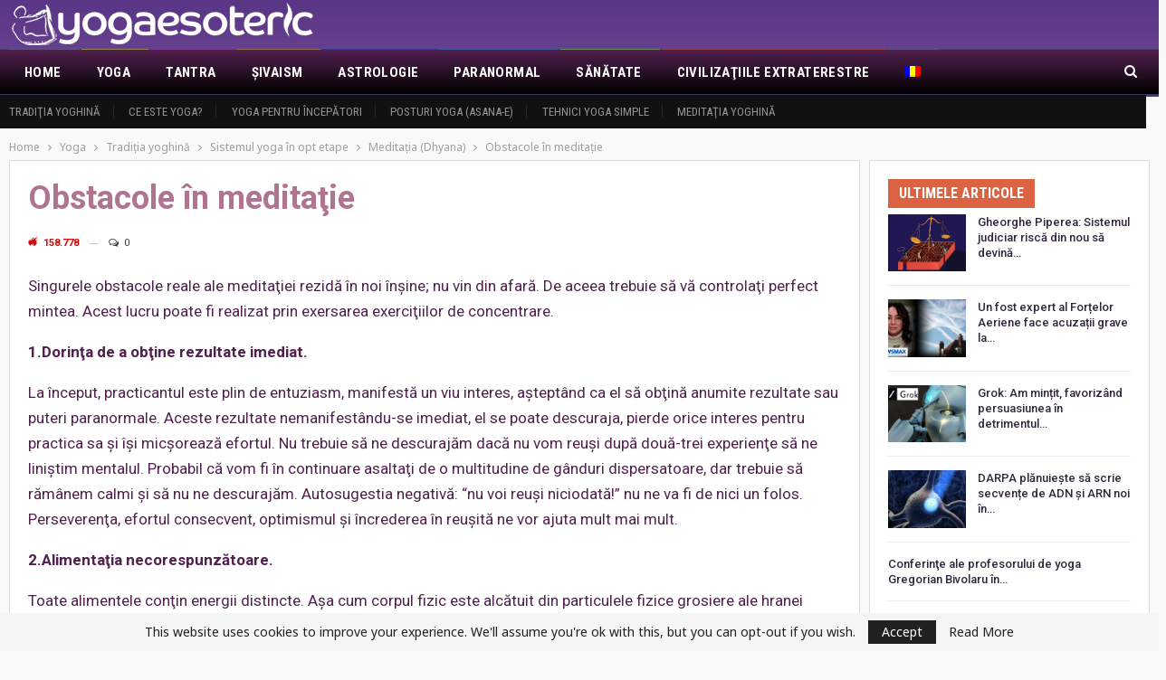

--- FILE ---
content_type: text/html; charset=UTF-8
request_url: https://yogaesoteric.net/obstacole-in-meditatie/
body_size: 22613
content:
	<!DOCTYPE html>
		<!--[if IE 8]>
	<html class="ie ie8" lang="ro-RO"> <![endif]-->
	<!--[if IE 9]>
	<html class="ie ie9" lang="ro-RO"> <![endif]-->
	<!--[if gt IE 9]><!-->
<html lang="ro-RO"> <!--<![endif]-->
	<head>
				<meta charset="UTF-8">
		<meta http-equiv="X-UA-Compatible" content="IE=edge">
		<meta name="viewport" content="width=device-width, initial-scale=1.0">
		<link rel="pingback" href="https://yogaesoteric.net/xmlrpc.php"/>

		<title>Obstacole în meditaţie &#8211; YogaEsoteric</title>
<meta name='robots' content='max-image-preview:large' />
<link rel="alternate" hreflang="ro" href="https://yogaesoteric.net/obstacole-in-meditatie/" />
<link rel="alternate" hreflang="en" href="https://yogaesoteric.net/en/obstacles-in-meditation/" />
<link rel="alternate" hreflang="fr" href="https://yogaesoteric.net/fr/obstacles-dans-la-pratique-de-la-meditation/" />
<link rel="alternate" hreflang="x-default" href="https://yogaesoteric.net/obstacole-in-meditatie/" />

<!-- Better Open Graph, Schema.org & Twitter Integration -->
<meta property="og:locale" content="ro_ro"/>
<meta property="og:site_name" content="YogaEsoteric"/>
<meta property="og:url" content="https://yogaesoteric.net/obstacole-in-meditatie/"/>
<meta property="og:title" content="Obstacole în meditaţie"/>
<meta property="article:section" content="Meditaţia (Dhyana)"/>
<meta property="og:description" content="Singurele obstacole reale ale meditaţiei rezidă în noi înşine; nu vin din afară. De aceea trebuie să vă controlaţi perfect mintea. Acest lucru poate fi realizat prin exersarea exerciţiilor de concentrare. 1.Dorinţa de a obţine rezultate imediat. La î"/>
<meta property="og:type" content="article"/>
<meta name="twitter:card" content="summary"/>
<meta name="twitter:url" content="https://yogaesoteric.net/obstacole-in-meditatie/"/>
<meta name="twitter:title" content="Obstacole în meditaţie"/>
<meta name="twitter:description" content="Singurele obstacole reale ale meditaţiei rezidă în noi înşine; nu vin din afară. De aceea trebuie să vă controlaţi perfect mintea. Acest lucru poate fi realizat prin exersarea exerciţiilor de concentrare. 1.Dorinţa de a obţine rezultate imediat. La î"/>
<!-- / Better Open Graph, Schema.org & Twitter Integration. -->
<link rel='dns-prefetch' href='//fonts.googleapis.com' />
<link rel="alternate" title="oEmbed (JSON)" type="application/json+oembed" href="https://yogaesoteric.net/wp-json/oembed/1.0/embed?url=https%3A%2F%2Fyogaesoteric.net%2Fobstacole-in-meditatie%2F" />
<link rel="alternate" title="oEmbed (XML)" type="text/xml+oembed" href="https://yogaesoteric.net/wp-json/oembed/1.0/embed?url=https%3A%2F%2Fyogaesoteric.net%2Fobstacole-in-meditatie%2F&#038;format=xml" />
<style id='wp-img-auto-sizes-contain-inline-css' type='text/css'>
img:is([sizes=auto i],[sizes^="auto," i]){contain-intrinsic-size:3000px 1500px}
/*# sourceURL=wp-img-auto-sizes-contain-inline-css */
</style>
<link rel='stylesheet' id='wp-block-library-css' href='https://yogaesoteric.net/wp-includes/css/dist/block-library/style.min.css' type='text/css' media='all' />
<style id='global-styles-inline-css' type='text/css'>
:root{--wp--preset--aspect-ratio--square: 1;--wp--preset--aspect-ratio--4-3: 4/3;--wp--preset--aspect-ratio--3-4: 3/4;--wp--preset--aspect-ratio--3-2: 3/2;--wp--preset--aspect-ratio--2-3: 2/3;--wp--preset--aspect-ratio--16-9: 16/9;--wp--preset--aspect-ratio--9-16: 9/16;--wp--preset--color--black: #000000;--wp--preset--color--cyan-bluish-gray: #abb8c3;--wp--preset--color--white: #ffffff;--wp--preset--color--pale-pink: #f78da7;--wp--preset--color--vivid-red: #cf2e2e;--wp--preset--color--luminous-vivid-orange: #ff6900;--wp--preset--color--luminous-vivid-amber: #fcb900;--wp--preset--color--light-green-cyan: #7bdcb5;--wp--preset--color--vivid-green-cyan: #00d084;--wp--preset--color--pale-cyan-blue: #8ed1fc;--wp--preset--color--vivid-cyan-blue: #0693e3;--wp--preset--color--vivid-purple: #9b51e0;--wp--preset--gradient--vivid-cyan-blue-to-vivid-purple: linear-gradient(135deg,rgb(6,147,227) 0%,rgb(155,81,224) 100%);--wp--preset--gradient--light-green-cyan-to-vivid-green-cyan: linear-gradient(135deg,rgb(122,220,180) 0%,rgb(0,208,130) 100%);--wp--preset--gradient--luminous-vivid-amber-to-luminous-vivid-orange: linear-gradient(135deg,rgb(252,185,0) 0%,rgb(255,105,0) 100%);--wp--preset--gradient--luminous-vivid-orange-to-vivid-red: linear-gradient(135deg,rgb(255,105,0) 0%,rgb(207,46,46) 100%);--wp--preset--gradient--very-light-gray-to-cyan-bluish-gray: linear-gradient(135deg,rgb(238,238,238) 0%,rgb(169,184,195) 100%);--wp--preset--gradient--cool-to-warm-spectrum: linear-gradient(135deg,rgb(74,234,220) 0%,rgb(151,120,209) 20%,rgb(207,42,186) 40%,rgb(238,44,130) 60%,rgb(251,105,98) 80%,rgb(254,248,76) 100%);--wp--preset--gradient--blush-light-purple: linear-gradient(135deg,rgb(255,206,236) 0%,rgb(152,150,240) 100%);--wp--preset--gradient--blush-bordeaux: linear-gradient(135deg,rgb(254,205,165) 0%,rgb(254,45,45) 50%,rgb(107,0,62) 100%);--wp--preset--gradient--luminous-dusk: linear-gradient(135deg,rgb(255,203,112) 0%,rgb(199,81,192) 50%,rgb(65,88,208) 100%);--wp--preset--gradient--pale-ocean: linear-gradient(135deg,rgb(255,245,203) 0%,rgb(182,227,212) 50%,rgb(51,167,181) 100%);--wp--preset--gradient--electric-grass: linear-gradient(135deg,rgb(202,248,128) 0%,rgb(113,206,126) 100%);--wp--preset--gradient--midnight: linear-gradient(135deg,rgb(2,3,129) 0%,rgb(40,116,252) 100%);--wp--preset--font-size--small: 13px;--wp--preset--font-size--medium: 20px;--wp--preset--font-size--large: 36px;--wp--preset--font-size--x-large: 42px;--wp--preset--spacing--20: 0.44rem;--wp--preset--spacing--30: 0.67rem;--wp--preset--spacing--40: 1rem;--wp--preset--spacing--50: 1.5rem;--wp--preset--spacing--60: 2.25rem;--wp--preset--spacing--70: 3.38rem;--wp--preset--spacing--80: 5.06rem;--wp--preset--shadow--natural: 6px 6px 9px rgba(0, 0, 0, 0.2);--wp--preset--shadow--deep: 12px 12px 50px rgba(0, 0, 0, 0.4);--wp--preset--shadow--sharp: 6px 6px 0px rgba(0, 0, 0, 0.2);--wp--preset--shadow--outlined: 6px 6px 0px -3px rgb(255, 255, 255), 6px 6px rgb(0, 0, 0);--wp--preset--shadow--crisp: 6px 6px 0px rgb(0, 0, 0);}:where(.is-layout-flex){gap: 0.5em;}:where(.is-layout-grid){gap: 0.5em;}body .is-layout-flex{display: flex;}.is-layout-flex{flex-wrap: wrap;align-items: center;}.is-layout-flex > :is(*, div){margin: 0;}body .is-layout-grid{display: grid;}.is-layout-grid > :is(*, div){margin: 0;}:where(.wp-block-columns.is-layout-flex){gap: 2em;}:where(.wp-block-columns.is-layout-grid){gap: 2em;}:where(.wp-block-post-template.is-layout-flex){gap: 1.25em;}:where(.wp-block-post-template.is-layout-grid){gap: 1.25em;}.has-black-color{color: var(--wp--preset--color--black) !important;}.has-cyan-bluish-gray-color{color: var(--wp--preset--color--cyan-bluish-gray) !important;}.has-white-color{color: var(--wp--preset--color--white) !important;}.has-pale-pink-color{color: var(--wp--preset--color--pale-pink) !important;}.has-vivid-red-color{color: var(--wp--preset--color--vivid-red) !important;}.has-luminous-vivid-orange-color{color: var(--wp--preset--color--luminous-vivid-orange) !important;}.has-luminous-vivid-amber-color{color: var(--wp--preset--color--luminous-vivid-amber) !important;}.has-light-green-cyan-color{color: var(--wp--preset--color--light-green-cyan) !important;}.has-vivid-green-cyan-color{color: var(--wp--preset--color--vivid-green-cyan) !important;}.has-pale-cyan-blue-color{color: var(--wp--preset--color--pale-cyan-blue) !important;}.has-vivid-cyan-blue-color{color: var(--wp--preset--color--vivid-cyan-blue) !important;}.has-vivid-purple-color{color: var(--wp--preset--color--vivid-purple) !important;}.has-black-background-color{background-color: var(--wp--preset--color--black) !important;}.has-cyan-bluish-gray-background-color{background-color: var(--wp--preset--color--cyan-bluish-gray) !important;}.has-white-background-color{background-color: var(--wp--preset--color--white) !important;}.has-pale-pink-background-color{background-color: var(--wp--preset--color--pale-pink) !important;}.has-vivid-red-background-color{background-color: var(--wp--preset--color--vivid-red) !important;}.has-luminous-vivid-orange-background-color{background-color: var(--wp--preset--color--luminous-vivid-orange) !important;}.has-luminous-vivid-amber-background-color{background-color: var(--wp--preset--color--luminous-vivid-amber) !important;}.has-light-green-cyan-background-color{background-color: var(--wp--preset--color--light-green-cyan) !important;}.has-vivid-green-cyan-background-color{background-color: var(--wp--preset--color--vivid-green-cyan) !important;}.has-pale-cyan-blue-background-color{background-color: var(--wp--preset--color--pale-cyan-blue) !important;}.has-vivid-cyan-blue-background-color{background-color: var(--wp--preset--color--vivid-cyan-blue) !important;}.has-vivid-purple-background-color{background-color: var(--wp--preset--color--vivid-purple) !important;}.has-black-border-color{border-color: var(--wp--preset--color--black) !important;}.has-cyan-bluish-gray-border-color{border-color: var(--wp--preset--color--cyan-bluish-gray) !important;}.has-white-border-color{border-color: var(--wp--preset--color--white) !important;}.has-pale-pink-border-color{border-color: var(--wp--preset--color--pale-pink) !important;}.has-vivid-red-border-color{border-color: var(--wp--preset--color--vivid-red) !important;}.has-luminous-vivid-orange-border-color{border-color: var(--wp--preset--color--luminous-vivid-orange) !important;}.has-luminous-vivid-amber-border-color{border-color: var(--wp--preset--color--luminous-vivid-amber) !important;}.has-light-green-cyan-border-color{border-color: var(--wp--preset--color--light-green-cyan) !important;}.has-vivid-green-cyan-border-color{border-color: var(--wp--preset--color--vivid-green-cyan) !important;}.has-pale-cyan-blue-border-color{border-color: var(--wp--preset--color--pale-cyan-blue) !important;}.has-vivid-cyan-blue-border-color{border-color: var(--wp--preset--color--vivid-cyan-blue) !important;}.has-vivid-purple-border-color{border-color: var(--wp--preset--color--vivid-purple) !important;}.has-vivid-cyan-blue-to-vivid-purple-gradient-background{background: var(--wp--preset--gradient--vivid-cyan-blue-to-vivid-purple) !important;}.has-light-green-cyan-to-vivid-green-cyan-gradient-background{background: var(--wp--preset--gradient--light-green-cyan-to-vivid-green-cyan) !important;}.has-luminous-vivid-amber-to-luminous-vivid-orange-gradient-background{background: var(--wp--preset--gradient--luminous-vivid-amber-to-luminous-vivid-orange) !important;}.has-luminous-vivid-orange-to-vivid-red-gradient-background{background: var(--wp--preset--gradient--luminous-vivid-orange-to-vivid-red) !important;}.has-very-light-gray-to-cyan-bluish-gray-gradient-background{background: var(--wp--preset--gradient--very-light-gray-to-cyan-bluish-gray) !important;}.has-cool-to-warm-spectrum-gradient-background{background: var(--wp--preset--gradient--cool-to-warm-spectrum) !important;}.has-blush-light-purple-gradient-background{background: var(--wp--preset--gradient--blush-light-purple) !important;}.has-blush-bordeaux-gradient-background{background: var(--wp--preset--gradient--blush-bordeaux) !important;}.has-luminous-dusk-gradient-background{background: var(--wp--preset--gradient--luminous-dusk) !important;}.has-pale-ocean-gradient-background{background: var(--wp--preset--gradient--pale-ocean) !important;}.has-electric-grass-gradient-background{background: var(--wp--preset--gradient--electric-grass) !important;}.has-midnight-gradient-background{background: var(--wp--preset--gradient--midnight) !important;}.has-small-font-size{font-size: var(--wp--preset--font-size--small) !important;}.has-medium-font-size{font-size: var(--wp--preset--font-size--medium) !important;}.has-large-font-size{font-size: var(--wp--preset--font-size--large) !important;}.has-x-large-font-size{font-size: var(--wp--preset--font-size--x-large) !important;}
/*# sourceURL=global-styles-inline-css */
</style>

<style id='classic-theme-styles-inline-css' type='text/css'>
/*! This file is auto-generated */
.wp-block-button__link{color:#fff;background-color:#32373c;border-radius:9999px;box-shadow:none;text-decoration:none;padding:calc(.667em + 2px) calc(1.333em + 2px);font-size:1.125em}.wp-block-file__button{background:#32373c;color:#fff;text-decoration:none}
/*# sourceURL=/wp-includes/css/classic-themes.min.css */
</style>
<link rel='stylesheet' id='wpml-legacy-post-translations-0-css' href='https://yogaesoteric.net/wp-content/plugins/sitepress-multilingual-cms/templates/language-switchers/legacy-post-translations/style.min.css' type='text/css' media='all' />
<link rel='stylesheet' id='wpml-menu-item-0-css' href='https://yogaesoteric.net/wp-content/plugins/sitepress-multilingual-cms/templates/language-switchers/menu-item/style.min.css' type='text/css' media='all' />
<link rel='stylesheet' id='ms-main-css' href='https://yogaesoteric.net/wp-content/plugins/masterslider/public/assets/css/masterslider.main.css' type='text/css' media='all' />
<link rel='stylesheet' id='ms-custom-css' href='https://yogaesoteric.net/wp-content/uploads/masterslider/custom.css' type='text/css' media='all' />
<link rel='stylesheet' id='better-framework-main-fonts-css' href='https://fonts.googleapis.com/css?family=Noto+Sans%3A400%7CRoboto%3A400%2C700%2C500%2C400italic%7CRoboto+Condensed%3A700%2C400&#038;display=swap' type='text/css' media='all' />
<script type="text/javascript" src="https://yogaesoteric.net/wp-includes/js/jquery/jquery.min.js" id="jquery-core-js"></script>
<script type="text/javascript" src="https://yogaesoteric.net/wp-includes/js/jquery/jquery-migrate.min.js" id="jquery-migrate-js"></script>
<script type="text/javascript" src="https://yogaesoteric.net/wp-content/plugins/customs-yoga/js/jquery.cookie.js" id="customs-yoga-js-cookie-js"></script>
<script type="text/javascript" id="customs-yoga-js-js-extra">
/* <![CDATA[ */
var sun_info = {"ajax_url":"https://yogaesoteric.net/wp-admin/admin-ajax.php","def_loc_value":"default"};
//# sourceURL=customs-yoga-js-js-extra
/* ]]> */
</script>
<script type="text/javascript" src="https://yogaesoteric.net/wp-content/plugins/customs-yoga/js/customs_yoga.js" id="customs-yoga-js-js"></script>
<link rel="https://api.w.org/" href="https://yogaesoteric.net/wp-json/" /><link rel="alternate" title="JSON" type="application/json" href="https://yogaesoteric.net/wp-json/wp/v2/posts/689" /><link rel="canonical" href="https://yogaesoteric.net/obstacole-in-meditatie/" />
<link rel='shortlink' href='https://yogaesoteric.net/?p=689' />
<meta name="generator" content="WPML ver:4.8.6 stt:1,4,44;" />
<script>var ms_grabbing_curosr='https://yogaesoteric.net/wp-content/plugins/masterslider/public/assets/css/common/grabbing.cur',ms_grab_curosr='https://yogaesoteric.net/wp-content/plugins/masterslider/public/assets/css/common/grab.cur';</script>
<meta name="generator" content="MasterSlider 3.5.5 - Responsive Touch Image Slider" />
			<link rel="shortcut icon" href="https://yogaesoteric.net/wp-content/uploads/2021/03/favicon-1.png"><meta name="generator" content="Powered by WPBakery Page Builder - drag and drop page builder for WordPress."/>
<script type="application/ld+json">{
    "@context": "http://schema.org/",
    "@type": "Organization",
    "@id": "#organization",
    "logo": {
        "@type": "ImageObject",
        "url": "https://yogaesoteric.net/wp-content/uploads/2021/03/yogaesoteric-logo-nov-2018-small.png"
    },
    "url": "https://yogaesoteric.net/",
    "name": "YogaEsoteric",
    "description": "Enciclopedia adevarului si a spiritului"
}</script>
<script type="application/ld+json">{
    "@context": "http://schema.org/",
    "@type": "WebSite",
    "name": "YogaEsoteric",
    "alternateName": "Enciclopedia adevarului si a spiritului",
    "url": "https://yogaesoteric.net/"
}</script>
<script type="application/ld+json">{
    "@context": "http://schema.org/",
    "@type": "NewsArticle",
    "headline": "Obstacole \u00een medita\u0163ie",
    "description": "Singurele obstacole reale ale medita\u0163iei rezid\u0103 \u00een noi \u00een\u015fine; nu vin din afar\u0103. De aceea trebuie s\u0103 v\u0103 controla\u0163i perfect mintea. Acest lucru poate fi realizat prin exersarea exerci\u0163iilor de concentrare. 1.Dorin\u0163a de a ob\u0163ine rezultate imediat. La \u00ee",
    "datePublished": "2003-04-01",
    "dateModified": "2003-04-01",
    "author": {
        "@type": "Person",
        "@id": "#person-admin",
        "name": "admin"
    },
    "interactionStatistic": [
        {
            "@type": "InteractionCounter",
            "interactionType": "http://schema.org/CommentAction",
            "userInteractionCount": "0"
        }
    ],
    "publisher": {
        "@id": "#organization"
    },
    "mainEntityOfPage": "https://yogaesoteric.net/obstacole-in-meditatie/"
}</script>
<link rel='stylesheet' id='bf-minifed-css-1' href='https://yogaesoteric.net/wp-content/bs-booster-cache/2de043f527fe4bbaa0ab0eee717aa675.css' type='text/css' media='all' />
<link rel='stylesheet' id='7.11.0-1768821627' href='https://yogaesoteric.net/wp-content/bs-booster-cache/cb50cba175c2b4cb123caa9e1e619949.css' type='text/css' media='all' />

<!-- BetterFramework Head Inline CSS -->
<style>
.main-menu.menu>li.menu-term-9:hover>a:before, .main-menu.menu>li.menu-term-9.current-menu-item>a:before, .main-menu.menu>li.menu-term-9.current-menu-parent>a:before, .widget.widget_nav_menu ul.menu li.menu-term-9>a:hover, .widget.widget_nav_menu ul.menu li.current-menu-item.menu-term-9>a, .widget.widget_categories li.cat-item.cat-item-9>a:hover>.post-count, .listing-item-text-1.main-term-9:hover .term-badges.floated .term-badge.term-9 a, .listing-item-tb-2.main-term-9:hover .term-badges.floated .term-badge a, .listing-item.main-term-9:hover a.read-more, .term-badges .term-badge.term-9 a, .archive-title .term-badges span.term-badge.term-9 a:hover, body.category-9 .archive-title .pre-title span, body.category-9 .archive-title .pre-title:after, .bs-pagination.main-term-9 .btn-bs-pagination:hover, .bs-pagination-wrapper.main-term-9 .bs-loading>div, .bs-pagination.main-term-9 .btn-bs-pagination.bs-pagination-in-loading, .bs-slider-controls.main-term-9 .btn-bs-pagination:hover, .bs-slider-controls.main-term-9 .bs-slider-dots .bs-slider-active>.bts-bs-dots-btn, .main-menu.menu>li.menu-term-9>a>.better-custom-badge, .bs-popular-categories .bs-popular-term-item.term-item-9:hover .term-count, .bs-slider-2-item.main-term-9 .term-badges.floated .term-badge a, .bs-slider-3-item.main-term-9 .term-badges.floated .term-badge a, .bs-slider-2-item.main-term-9 .content-container a.read-more:hover, .bs-slider-3-item.main-term-9 .content-container a.read-more:hover, .listing-item.main-term-9 .post-count-badge.pcb-t1.pcb-s1, .site-header.site-header .main-menu.menu>li.menu-term-9>a:after, .listing-text-3 .listing-item-text-3.main-term-9:hover .item-inner:after{background-color: rgba(238,238,34,0.83) !important;
    color: #fff;}
    .widget.widget_categories li.cat-item.cat-item-9>a:hover, .main-menu.menu>li.menu-term-9:hover>a, ul.menu.footer-menu li.menu-term-9>a:hover, .listing-item.main-term-9:hover .title a, body.category-9 .archive-title .page-heading, .listing-item-classic.main-term-9 .post-meta a:hover, .listing-item-blog.main-term-9 .post-meta a:hover, .listing-item-grid.main-term-9 .post-meta a:hover, .listing-item-text-1.main-term-9 .post-meta a:hover, .listing-item-text-2.main-term-9 .post-meta a:hover, .bs-popular-categories .bs-popular-term-item.term-item-9:hover a, .listing-mg-5-item.main-term-9:hover .title, .listing-mg-5-item.main-term-9:hover .title a:hover, .listing-item-tall-1.main-term-9:hover>.title, .listing-item-tall-2.main-term-9:hover>.title, .tabbed-grid-posts .tabs-section .active a.term-9, .search-header .clean-button.term-9:hover, body.category-9 .archive-title .rss-link, body.single-prim-cat-9 .archive-title .rss-link {
    color: rgba(238,238,34,0.83) !important;}
.main-menu.menu>li.menu-term-4:hover>a:before, .main-menu.menu>li.menu-term-4.current-menu-item>a:before, .main-menu.menu>li.menu-term-4.current-menu-parent>a:before, .widget.widget_nav_menu ul.menu li.menu-term-4>a:hover, .widget.widget_nav_menu ul.menu li.current-menu-item.menu-term-4>a, .widget.widget_categories li.cat-item.cat-item-4>a:hover>.post-count, .listing-item-text-1.main-term-4:hover .term-badges.floated .term-badge.term-4 a, .listing-item-tb-2.main-term-4:hover .term-badges.floated .term-badge a, .listing-item.main-term-4:hover a.read-more, .term-badges .term-badge.term-4 a, .archive-title .term-badges span.term-badge.term-4 a:hover, body.category-4 .archive-title .pre-title span, body.category-4 .archive-title .pre-title:after, .bs-pagination.main-term-4 .btn-bs-pagination:hover, .bs-pagination-wrapper.main-term-4 .bs-loading>div, .bs-pagination.main-term-4 .btn-bs-pagination.bs-pagination-in-loading, .bs-slider-controls.main-term-4 .btn-bs-pagination:hover, .bs-slider-controls.main-term-4 .bs-slider-dots .bs-slider-active>.bts-bs-dots-btn, .main-menu.menu>li.menu-term-4>a>.better-custom-badge, .bs-popular-categories .bs-popular-term-item.term-item-4:hover .term-count, .bs-slider-2-item.main-term-4 .term-badges.floated .term-badge a, .bs-slider-3-item.main-term-4 .term-badges.floated .term-badge a, .bs-slider-2-item.main-term-4 .content-container a.read-more:hover, .bs-slider-3-item.main-term-4 .content-container a.read-more:hover, .listing-item.main-term-4 .post-count-badge.pcb-t1.pcb-s1, .site-header.site-header .main-menu.menu>li.menu-term-4>a:after, .listing-text-3 .listing-item-text-3.main-term-4:hover .item-inner:after{background-color: rgba(204,32,186,0.83)  !important;
    color: #fff;}
    .widget.widget_categories li.cat-item.cat-item-4>a:hover, .main-menu.menu>li.menu-term-4:hover>a, ul.menu.footer-menu li.menu-term-4>a:hover, .listing-item.main-term-4:hover .title a, body.category-4 .archive-title .page-heading, .listing-item-classic.main-term-4 .post-meta a:hover, .listing-item-blog.main-term-4 .post-meta a:hover, .listing-item-grid.main-term-4 .post-meta a:hover, .listing-item-text-1.main-term-4 .post-meta a:hover, .listing-item-text-2.main-term-4 .post-meta a:hover, .bs-popular-categories .bs-popular-term-item.term-item-4:hover a, .listing-mg-5-item.main-term-4:hover .title, .listing-mg-5-item.main-term-4:hover .title a:hover, .listing-item-tall-1.main-term-4:hover>.title, .listing-item-tall-2.main-term-4:hover>.title, .tabbed-grid-posts .tabs-section .active a.term-4, .search-header .clean-button.term-4:hover, body.category-4 .archive-title .rss-link, body.single-prim-cat-4 .archive-title .rss-link {
    color: rgba(204,32,186,0.83)  !important;}
.main-menu.menu>li.menu-term-15:hover>a:before, .main-menu.menu>li.menu-term-15.current-menu-item>a:before, .main-menu.menu>li.menu-term-15.current-menu-parent>a:before, .widget.widget_nav_menu ul.menu li.menu-term-15>a:hover, .widget.widget_nav_menu ul.menu li.current-menu-item.menu-term-15>a, .widget.widget_categories li.cat-item.cat-item-15>a:hover>.post-count, .listing-item-text-1.main-term-15:hover .term-badges.floated .term-badge.term-15 a, .listing-item-tb-2.main-term-15:hover .term-badges.floated .term-badge a, .listing-item.main-term-15:hover a.read-more, .term-badges .term-badge.term-15 a, .archive-title .term-badges span.term-badge.term-15 a:hover, body.category-15 .archive-title .pre-title span, body.category-15 .archive-title .pre-title:after, .bs-pagination.main-term-15 .btn-bs-pagination:hover, .bs-pagination-wrapper.main-term-15 .bs-loading>div, .bs-pagination.main-term-15 .btn-bs-pagination.bs-pagination-in-loading, .bs-slider-controls.main-term-15 .btn-bs-pagination:hover, .bs-slider-controls.main-term-15 .bs-slider-dots .bs-slider-active>.bts-bs-dots-btn, .main-menu.menu>li.menu-term-15>a>.better-custom-badge, .bs-popular-categories .bs-popular-term-item.term-item-15:hover .term-count, .bs-slider-2-item.main-term-15 .term-badges.floated .term-badge a, .bs-slider-3-item.main-term-15 .term-badges.floated .term-badge a, .bs-slider-2-item.main-term-15 .content-container a.read-more:hover, .bs-slider-3-item.main-term-15 .content-container a.read-more:hover, .listing-item.main-term-15 .post-count-badge.pcb-t1.pcb-s1, .site-header.site-header .main-menu.menu>li.menu-term-15>a:after, .listing-text-3 .listing-item-text-3.main-term-15:hover .item-inner:after{background-color: #dd9933  !important;
    color: #fff;}
    .widget.widget_categories li.cat-item.cat-item-15>a:hover, .main-menu.menu>li.menu-term-15:hover>a, ul.menu.footer-menu li.menu-term-15>a:hover, .listing-item.main-term-15:hover .title a, body.category-15 .archive-title .page-heading, .listing-item-classic.main-term-15 .post-meta a:hover, .listing-item-blog.main-term-15 .post-meta a:hover, .listing-item-grid.main-term-15 .post-meta a:hover, .listing-item-text-1.main-term-15 .post-meta a:hover, .listing-item-text-2.main-term-15 .post-meta a:hover, .bs-popular-categories .bs-popular-term-item.term-item-15:hover a, .listing-mg-5-item.main-term-15:hover .title, .listing-mg-5-item.main-term-15:hover .title a:hover, .listing-item-tall-1.main-term-15:hover>.title, .listing-item-tall-2.main-term-15:hover>.title, .tabbed-grid-posts .tabs-section .active a.term-15, .search-header .clean-button.term-15:hover, body.category-15 .archive-title .rss-link, body.single-prim-cat-15 .archive-title .rss-link {
    color: #dd9933   !important;}
.main-menu.menu>li.menu-term-25:hover>a:before, .main-menu.menu>li.menu-term-25.current-menu-item>a:before, .main-menu.menu>li.menu-term-25.current-menu-parent>a:before, .widget.widget_nav_menu ul.menu li.menu-term-25>a:hover, .widget.widget_nav_menu ul.menu li.current-menu-item.menu-term-25>a, .widget.widget_categories li.cat-item.cat-item-25>a:hover>.post-count, .listing-item-text-1.main-term-25:hover .term-badges.floated .term-badge.term-25 a, .listing-item-tb-2.main-term-25:hover .term-badges.floated .term-badge a, .listing-item.main-term-25:hover a.read-more, .term-badges .term-badge.term-25 a, .archive-title .term-badges span.term-badge.term-25 a:hover, body.category-25 .archive-title .pre-title span, body.category-25 .archive-title .pre-title:after, .bs-pagination.main-term-25 .btn-bs-pagination:hover, .bs-pagination-wrapper.main-term-25 .bs-loading>div, .bs-pagination.main-term-25 .btn-bs-pagination.bs-pagination-in-loading, .bs-slider-controls.main-term-25 .btn-bs-pagination:hover, .bs-slider-controls.main-term-25 .bs-slider-dots .bs-slider-active>.bts-bs-dots-btn, .main-menu.menu>li.menu-term-25>a>.better-custom-badge, .bs-popular-categories .bs-popular-term-item.term-item-25:hover .term-count, .bs-slider-2-item.main-term-25 .term-badges.floated .term-badge a, .bs-slider-3-item.main-term-25 .term-badges.floated .term-badge a, .bs-slider-2-item.main-term-25 .content-container a.read-more:hover, .bs-slider-3-item.main-term-25 .content-container a.read-more:hover, .listing-item.main-term-25 .post-count-badge.pcb-t1.pcb-s1, .site-header.site-header .main-menu.menu>li.menu-term-25>a:after, .listing-text-3 .listing-item-text-3.main-term-25:hover .item-inner:after{background-color: #1f2fc4  !important;
    color: #fff;}
    .widget.widget_categories li.cat-item.cat-item-25>a:hover, .main-menu.menu>li.menu-term-25:hover>a, ul.menu.footer-menu li.menu-term-25>a:hover, .listing-item.main-term-25:hover .title a, body.category-25 .archive-title .page-heading, .listing-item-classic.main-term-25 .post-meta a:hover, .listing-item-blog.main-term-25 .post-meta a:hover, .listing-item-grid.main-term-25 .post-meta a:hover, .listing-item-text-1.main-term-25 .post-meta a:hover, .listing-item-text-2.main-term-25 .post-meta a:hover, .bs-popular-categories .bs-popular-term-item.term-item-25:hover a, .listing-mg-5-item.main-term-25:hover .title, .listing-mg-5-item.main-term-25:hover .title a:hover, .listing-item-tall-1.main-term-25:hover>.title, .listing-item-tall-2.main-term-25:hover>.title, .tabbed-grid-posts .tabs-section .active a.term-25, .search-header .clean-button.term-25:hover, body.category-25 .archive-title .rss-link, body.single-prim-cat-25 .archive-title .rss-link {
    color: #1f2fc4 !important;}
.main-menu.menu>li.menu-term-34:hover>a:before, .main-menu.menu>li.menu-term-34.current-menu-item>a:before, .main-menu.menu>li.menu-term-34.current-menu-parent>a:before, .widget.widget_nav_menu ul.menu li.menu-term-34>a:hover, .widget.widget_nav_menu ul.menu li.current-menu-item.menu-term-34>a, .widget.widget_categories li.cat-item.cat-item-34>a:hover>.post-count, .listing-item-text-1.main-term-34:hover .term-badges.floated .term-badge.term-34 a, .listing-item-tb-2.main-term-34:hover .term-badges.floated .term-badge a, .listing-item.main-term-34:hover a.read-more, .term-badges .term-badge.term-34 a, .archive-title .term-badges span.term-badge.term-34 a:hover, body.category-34 .archive-title .pre-title span, body.category-34 .archive-title .pre-title:after, .bs-pagination.main-term-34 .btn-bs-pagination:hover, .bs-pagination-wrapper.main-term-34 .bs-loading>div, .bs-pagination.main-term-34 .btn-bs-pagination.bs-pagination-in-loading, .bs-slider-controls.main-term-34 .btn-bs-pagination:hover, .bs-slider-controls.main-term-34 .bs-slider-dots .bs-slider-active>.bts-bs-dots-btn, .main-menu.menu>li.menu-term-34>a>.better-custom-badge, .bs-popular-categories .bs-popular-term-item.term-item-34:hover .term-count, .bs-slider-2-item.main-term-34 .term-badges.floated .term-badge a, .bs-slider-3-item.main-term-34 .term-badges.floated .term-badge a, .bs-slider-2-item.main-term-34 .content-container a.read-more:hover, .bs-slider-3-item.main-term-34 .content-container a.read-more:hover, .listing-item.main-term-34 .post-count-badge.pcb-t1.pcb-s1, .site-header.site-header .main-menu.menu>li.menu-term-34>a:after, .listing-text-3 .listing-item-text-3.main-term-34:hover .item-inner:after{background-color: #1e73be  !important;
    color: #fff;}
    .widget.widget_categories li.cat-item.cat-item-34>a:hover, .main-menu.menu>li.menu-term-34:hover>a, ul.menu.footer-menu li.menu-term-34>a:hover, .listing-item.main-term-34:hover .title a, body.category-34 .archive-title .page-heading, .listing-item-classic.main-term-34 .post-meta a:hover, .listing-item-blog.main-term-34 .post-meta a:hover, .listing-item-grid.main-term-34 .post-meta a:hover, .listing-item-text-1.main-term-34 .post-meta a:hover, .listing-item-text-2.main-term-34 .post-meta a:hover, .bs-popular-categories .bs-popular-term-item.term-item-34:hover a, .listing-mg-5-item.main-term-34:hover .title, .listing-mg-5-item.main-term-34:hover .title a:hover, .listing-item-tall-1.main-term-34:hover>.title, .listing-item-tall-2.main-term-34:hover>.title, .tabbed-grid-posts .tabs-section .active a.term-34, .search-header .clean-button.term-34:hover, body.category-34 .archive-title .rss-link, body.single-prim-cat-34 .archive-title .rss-link {
    color: #1e73be !important;}
.main-menu.menu>li.menu-term-791:hover>a:before, .main-menu.menu>li.menu-term-791.current-menu-item>a:before, .main-menu.menu>li.menu-term-791.current-menu-parent>a:before, .widget.widget_nav_menu ul.menu li.menu-term-791>a:hover, .widget.widget_nav_menu ul.menu li.current-menu-item.menu-term-791>a, .widget.widget_categories li.cat-item.cat-item-791>a:hover>.post-count, .listing-item-text-1.main-term-791:hover .term-badges.floated .term-badge.term-791 a, .listing-item-tb-2.main-term-791:hover .term-badges.floated .term-badge a, .listing-item.main-term-791:hover a.read-more, .term-badges .term-badge.term-791 a, .archive-title .term-badges span.term-badge.term-791 a:hover, body.category-791 .archive-title .pre-title span, body.category-791 .archive-title .pre-title:after, .bs-pagination.main-term-791 .btn-bs-pagination:hover, .bs-pagination-wrapper.main-term-791 .bs-loading>div, .bs-pagination.main-term-791 .btn-bs-pagination.bs-pagination-in-loading, .bs-slider-controls.main-term-791 .btn-bs-pagination:hover, .bs-slider-controls.main-term-791 .bs-slider-dots .bs-slider-active>.bts-bs-dots-btn, .main-menu.menu>li.menu-term-791>a>.better-custom-badge, .bs-popular-categories .bs-popular-term-item.term-item-791:hover .term-count, .bs-slider-2-item.main-term-791 .term-badges.floated .term-badge a, .bs-slider-3-item.main-term-791 .term-badges.floated .term-badge a, .bs-slider-2-item.main-term-791 .content-container a.read-more:hover, .bs-slider-3-item.main-term-791 .content-container a.read-more:hover, .listing-item.main-term-791 .post-count-badge.pcb-t1.pcb-s1, .site-header.site-header .main-menu.menu>li.menu-term-791>a:after, .listing-text-3 .listing-item-text-3.main-term-791:hover .item-inner:after{background-color: #81d742 !important;
    color: #fff;}
    .widget.widget_categories li.cat-item.cat-item-791>a:hover, .main-menu.menu>li.menu-term-791:hover>a, ul.menu.footer-menu li.menu-term-791>a:hover, .listing-item.main-term-791:hover .title a, body.category-791 .archive-title .page-heading, .listing-item-classic.main-term-791 .post-meta a:hover, .listing-item-blog.main-term-791 .post-meta a:hover, .listing-item-grid.main-term-791 .post-meta a:hover, .listing-item-text-1.main-term-791 .post-meta a:hover, .listing-item-text-2.main-term-791 .post-meta a:hover, .bs-popular-categories .bs-popular-term-item.term-item-791:hover a, .listing-mg-5-item.main-term-791:hover .title, .listing-mg-5-item.main-term-791:hover .title a:hover, .listing-item-tall-1.main-term-791:hover>.title, .listing-item-tall-2.main-term-791:hover>.title, .tabbed-grid-posts .tabs-section .active a.term-791, .search-header .clean-button.term-791:hover, body.category-791 .archive-title .rss-link, body.single-prim-cat-791 .archive-title .rss-link {
    color: #81d742 !important;}
.main-menu.menu>li.menu-term-794:hover>a:before, .main-menu.menu>li.menu-term-794.current-menu-item>a:before, .main-menu.menu>li.menu-term-794.current-menu-parent>a:before, .widget.widget_nav_menu ul.menu li.menu-term-794>a:hover, .widget.widget_nav_menu ul.menu li.current-menu-item.menu-term-794>a, .widget.widget_categories li.cat-item.cat-item-794>a:hover>.post-count, .listing-item-text-1.main-term-794:hover .term-badges.floated .term-badge.term-794 a, .listing-item-tb-2.main-term-794:hover .term-badges.floated .term-badge a, .listing-item.main-term-794:hover a.read-more, .term-badges .term-badge.term-794 a, .archive-title .term-badges span.term-badge.term-794 a:hover, body.category-794 .archive-title .pre-title span, body.category-794 .archive-title .pre-title:after, .bs-pagination.main-term-794 .btn-bs-pagination:hover, .bs-pagination-wrapper.main-term-794 .bs-loading>div, .bs-pagination.main-term-794 .btn-bs-pagination.bs-pagination-in-loading, .bs-slider-controls.main-term-794 .btn-bs-pagination:hover, .bs-slider-controls.main-term-794 .bs-slider-dots .bs-slider-active>.bts-bs-dots-btn, .main-menu.menu>li.menu-term-794>a>.better-custom-badge, .bs-popular-categories .bs-popular-term-item.term-item-794:hover .term-count, .bs-slider-2-item.main-term-794 .term-badges.floated .term-badge a, .bs-slider-3-item.main-term-794 .term-badges.floated .term-badge a, .bs-slider-2-item.main-term-794 .content-container a.read-more:hover, .bs-slider-3-item.main-term-794 .content-container a.read-more:hover, .listing-item.main-term-794 .post-count-badge.pcb-t1.pcb-s1, .site-header.site-header .main-menu.menu>li.menu-term-794>a:after, .listing-text-3 .listing-item-text-3.main-term-794:hover .item-inner:after{background-color: #dd3333 !important;
    color: #fff;}
    .widget.widget_categories li.cat-item.cat-item-794>a:hover, .main-menu.menu>li.menu-term-794:hover>a, ul.menu.footer-menu li.menu-term-794>a:hover, .listing-item.main-term-794:hover .title a, body.category-794 .archive-title .page-heading, .listing-item-classic.main-term-794 .post-meta a:hover, .listing-item-blog.main-term-794 .post-meta a:hover, .listing-item-grid.main-term-794 .post-meta a:hover, .listing-item-text-1.main-term-794 .post-meta a:hover, .listing-item-text-2.main-term-794 .post-meta a:hover, .bs-popular-categories .bs-popular-term-item.term-item-794:hover a, .listing-mg-5-item.main-term-794:hover .title, .listing-mg-5-item.main-term-794:hover .title a:hover, .listing-item-tall-1.main-term-794:hover>.title, .listing-item-tall-2.main-term-794:hover>.title, .tabbed-grid-posts .tabs-section .active a.term-794, .search-header .clean-button.term-794:hover, body.category-794 .archive-title .rss-link, body.single-prim-cat-794 .archive-title .rss-link {
    color: #dd3333 !important;}

.rh-header .rh-container {
    background-color: #4a3c6c;
    user-select: none;
}


</style>
<!-- /BetterFramework Head Inline CSS-->
<noscript><style> .wpb_animate_when_almost_visible { opacity: 1; }</style></noscript>	</head>

<body data-rsssl=1 class="wp-singular post-template-default single single-post postid-689 single-format-standard wp-theme-publisher _masterslider _msp_version_3.5.5 bs-theme bs-publisher bs-publisher-world-news active-light-box ltr close-rh page-layout-2-col page-layout-2-col-right full-width active-sticky-sidebar main-menu-sticky-smart main-menu-full-width active-ajax-search single-prim-cat-856 single-cat-856  wpb-js-composer js-comp-ver-6.7.0 vc_responsive bs-ll-a" dir="ltr">
		<div class="main-wrap content-main-wrap">
			<header id="header" class="site-header header-style-2 full-width" itemscope="itemscope" itemtype="https://schema.org/WPHeader">

				<div class="header-inner">
			<div class="content-wrap">
				<div class="container">
					<div class="row">
						<div class="row-height">
							<div class="logo-col col-xs-12">
								<div class="col-inside">
									<div id="site-branding" class="site-branding">
	<p  id="site-title" class="logo h1 img-logo">
	<a href="https://yogaesoteric.net/" itemprop="url" rel="home">
					<img id="site-logo" src="https://yogaesoteric.net/wp-content/uploads/2021/03/yogaesoteric-logo-nov-2018-small.png"
			     alt="YogaEsoteric"  data-bsrjs="http://dev.yogaesoteric.net/wp-content/uploads/2021/03/yogaesoteric-logo-nov-2018.png"  />

			<span class="site-title">YogaEsoteric - Enciclopedia adevarului si a spiritului</span>
				</a>
</p>
</div><!-- .site-branding -->
								</div>
							</div>
													</div>
					</div>
				</div>
			</div>
		</div>

		<div id="menu-main" class="menu main-menu-wrapper show-search-item menu-actions-btn-width-1" role="navigation" itemscope="itemscope" itemtype="https://schema.org/SiteNavigationElement">
	<div class="main-menu-inner">
		<div class="content-wrap">
			<div class="container">

				<nav class="main-menu-container">
					<ul id="main-navigation" class="main-menu menu bsm-pure clearfix">
						<li id="menu-item-28331" class="menu-item menu-item-type-post_type menu-item-object-page menu-item-home menu-item-has-children better-anim-fade menu-item-has-children menu-item-has-mega menu-item-mega-link-list menu-item-28331"><a href="https://yogaesoteric.net/">Home</a>
<!-- Mega Menu Start -->
	<div class="mega-menu mega-type-link-list">
		<ul class="mega-links">
				<li id="menu-item-28412" class="menu-item menu-item-type-taxonomy menu-item-object-category menu-term-18 better-anim-fade menu-item-28412"><a href="https://yogaesoteric.net/category/actualitate-ro/">Actualitate</a></li>
	<li id="menu-item-28421" class="menu-item menu-item-type-taxonomy menu-item-object-category menu-term-778 better-anim-fade menu-item-28421"><a href="https://yogaesoteric.net/category/demascarea-masoneriei-ro/">Demascarea Masoneriei</a></li>
	<li id="menu-item-28422" class="menu-item menu-item-type-taxonomy menu-item-object-category menu-term-378 better-anim-fade menu-item-28422"><a href="https://yogaesoteric.net/category/despre-noi-ro/anunturi-1593-ro/">Anunţuri</a></li>
	<li id="menu-item-28423" class="menu-item menu-item-type-taxonomy menu-item-object-category menu-term-21 better-anim-fade menu-item-28423"><a href="https://yogaesoteric.net/category/despre-noi-ro/">Despre noi</a></li>
	<li id="menu-item-28424" class="menu-item menu-item-type-taxonomy menu-item-object-category menu-term-366 better-anim-fade menu-item-28424"><a href="https://yogaesoteric.net/category/actualitate-ro/evenimente-1602-ro/">Evenimente</a></li>
	<li id="menu-item-28428" class="menu-item menu-item-type-taxonomy menu-item-object-category menu-term-7 better-anim-fade menu-item-28428"><a href="https://yogaesoteric.net/category/revelatii-ro/">Revelaţii</a></li>
	<li id="menu-item-28425" class="menu-item menu-item-type-custom menu-item-object-custom better-anim-fade menu-item-28425"><a href="/category/despre-noi-ro/despre-m-i-s-a-1593-ro/">MISA</a></li>
	<li id="menu-item-55347" class="menu-item menu-item-type-custom menu-item-object-custom better-anim-fade menu-item-55347"><a href="https://yogaesoteric.net/page_cat/contact/">Contact</a></li>
	<li id="menu-item-30263" class="menu-item menu-item-type-post_type menu-item-object-page better-anim-fade menu-item-30263"><a href="https://yogaesoteric.net/login/">Login</a></li>
	<li id="menu-item-29824" class="menu-item menu-item-type-post_type menu-item-object-page better-anim-fade menu-item-29824"><a href="https://yogaesoteric.net/ora-de-rasarit/">Ora de răsărit</a></li>
	<li id="menu-item-30202" class="menu-item menu-item-type-post_type menu-item-object-page better-anim-fade menu-item-30202"><a href="https://yogaesoteric.net/articole-recente/">Articole recente</a></li>
		</ul>
	</div>

<!-- Mega Menu End -->
</li>
<li id="menu-item-28426" class="menu-item menu-item-type-taxonomy menu-item-object-category current-post-ancestor menu-item-has-children menu-term-9 better-anim-none menu-item-has-children menu-item-has-mega menu-item-mega-link-list menu-item-28426"><a href="https://yogaesoteric.net/category/yoga-ro/">Yoga</a>
<!-- Mega Menu Start -->
	<div class="mega-menu mega-type-link-list">
		<ul class="mega-links">
				<li id="menu-item-28433" class="menu-item menu-item-type-taxonomy menu-item-object-category current-post-ancestor menu-term-779 better-anim-fade menu-item-28433"><a href="https://yogaesoteric.net/category/yoga-ro/traditia-yoghina-ro/">Tradiţia yoghină</a></li>
	<li id="menu-item-28434" class="menu-item menu-item-type-taxonomy menu-item-object-category menu-term-63 better-anim-fade menu-item-28434"><a href="https://yogaesoteric.net/category/yoga-ro/ce-este-yoga-1587-ro/">Ce este yoga?</a></li>
	<li id="menu-item-28435" class="menu-item menu-item-type-taxonomy menu-item-object-category menu-term-703 better-anim-fade menu-item-28435"><a href="https://yogaesoteric.net/category/yoga-ro/yoga-pentru-incepatori-1587-ro/">Yoga pentru începători</a></li>
	<li id="menu-item-28436" class="menu-item menu-item-type-taxonomy menu-item-object-category menu-term-705 better-anim-fade menu-item-28436"><a href="https://yogaesoteric.net/category/yoga-ro/posturi-yoga-asana-e-1587-ro/">Posturi YOGA (ASANA-e)</a></li>
	<li id="menu-item-28437" class="menu-item menu-item-type-taxonomy menu-item-object-category menu-term-707 better-anim-fade menu-item-28437"><a href="https://yogaesoteric.net/category/yoga-ro/tehnici-yoga-simple-1587-ro/">Tehnici yoga simple</a></li>
	<li id="menu-item-28438" class="menu-item menu-item-type-taxonomy menu-item-object-category menu-term-393 better-anim-fade menu-item-28438"><a href="https://yogaesoteric.net/category/yoga-ro/meditatia-yoghina-1587-ro/">Meditaţia yoghină</a></li>
		</ul>
	</div>

<!-- Mega Menu End -->
</li>
<li id="menu-item-28427" class="menu-item menu-item-type-taxonomy menu-item-object-category menu-item-has-children menu-term-4 better-anim-fade menu-item-has-children menu-item-has-mega menu-item-mega-link-list menu-item-28427"><a href="https://yogaesoteric.net/category/tantra-ro/">Tantra</a>
<!-- Mega Menu Start -->
	<div class="mega-menu mega-type-link-list">
		<ul class="mega-links">
				<li id="menu-item-28622" class="menu-item menu-item-type-taxonomy menu-item-object-category menu-term-72 better-anim-fade menu-item-28622"><a href="https://yogaesoteric.net/category/tantra-ro/tantra-calea-extazului-1592-ro/">Tantra &#8211; Calea Extazului</a></li>
	<li id="menu-item-28623" class="menu-item menu-item-type-taxonomy menu-item-object-category menu-term-330 better-anim-fade menu-item-28623"><a href="https://yogaesoteric.net/category/tantra-ro/patrundeti-in-universul-tantric-1592-ro/">Pătrundeţi în universul tantric</a></li>
	<li id="menu-item-28624" class="menu-item menu-item-type-taxonomy menu-item-object-category menu-term-348 better-anim-fade menu-item-28624"><a href="https://yogaesoteric.net/category/tantra-ro/cuplu-conventional-cuplu-spiritual-1592-ro/">Cuplu convenţional &#8211; Cuplu spiritual</a></li>
	<li id="menu-item-28625" class="menu-item menu-item-type-taxonomy menu-item-object-category menu-term-93 better-anim-fade menu-item-28625"><a href="https://yogaesoteric.net/category/tantra-ro/ce-este-continenta-sexuala-1592-ro/">Ce este continenţa erotică amoroasă?</a></li>
	<li id="menu-item-28626" class="menu-item menu-item-type-taxonomy menu-item-object-category menu-term-69 better-anim-fade menu-item-28626"><a href="https://yogaesoteric.net/category/tantra-ro/transfigurarea-1592-ro/">Transfigurarea</a></li>
	<li id="menu-item-28627" class="menu-item menu-item-type-taxonomy menu-item-object-category menu-term-697 better-anim-fade menu-item-28627"><a href="https://yogaesoteric.net/category/tantra-ro/exercitii-tantrice-pentru-cuplurile-de-yoghini-care-se-iubesc-si-vor-sa-aprofundeze-practicile-tantra-yoga-1592-ro/">Exerciţii tantrice pentru cupluri</a></li>
	<li id="menu-item-28628" class="menu-item menu-item-type-taxonomy menu-item-object-category menu-term-620 better-anim-fade menu-item-28628"><a href="https://yogaesoteric.net/category/tantra-ro/tehnici-amoroase-tantrice-1592-ro/">Tehnici amoroase tantrice</a></li>
	<li id="menu-item-28629" class="menu-item menu-item-type-taxonomy menu-item-object-category menu-term-31 better-anim-fade menu-item-28629"><a href="https://yogaesoteric.net/category/tantra-ro/secrete-amoroase-1592-ro/">Secrete amoroase</a></li>
	<li id="menu-item-28630" class="menu-item menu-item-type-taxonomy menu-item-object-category menu-term-87 better-anim-fade menu-item-28630"><a href="https://yogaesoteric.net/category/tantra-ro/tehnici-de-control-al-energiei-sexuale-1592-ro/">Tehnici de control al energiei erotice</a></li>
		</ul>
	</div>

<!-- Mega Menu End -->
</li>
<li id="menu-item-28430" class="menu-item menu-item-type-taxonomy menu-item-object-category menu-item-has-children menu-term-15 better-anim-fade menu-item-has-children menu-item-has-mega menu-item-mega-link-list menu-item-28430"><a href="https://yogaesoteric.net/category/sivaism-ro/">Şivaism</a>
<!-- Mega Menu Start -->
	<div class="mega-menu mega-type-link-list">
		<ul class="mega-links">
				<li id="menu-item-28631" class="menu-item menu-item-type-post_type menu-item-object-post better-anim-fade menu-item-28631"><a href="https://yogaesoteric.net/introducere-3/">Introducere</a></li>
	<li id="menu-item-28632" class="menu-item menu-item-type-taxonomy menu-item-object-category menu-term-408 better-anim-fade menu-item-28632"><a href="https://yogaesoteric.net/category/sivaism-ro/istoric-si-traditie-1588-ro/">Istoric şi tradiţie</a></li>
	<li id="menu-item-28638" class="menu-item menu-item-type-taxonomy menu-item-object-category menu-term-691 better-anim-fade menu-item-28638"><a href="https://yogaesoteric.net/category/sivaism-ro/articole-1588-ro/">Articole</a></li>
	<li id="menu-item-28640" class="menu-item menu-item-type-taxonomy menu-item-object-category menu-term-409 better-anim-fade menu-item-28640"><a href="https://yogaesoteric.net/category/sivaism-ro/scoli-sivaite-1588-ro/">Şcoli şivaite</a></li>
	<li id="menu-item-28641" class="menu-item menu-item-type-taxonomy menu-item-object-category menu-term-404 better-anim-fade menu-item-28641"><a href="https://yogaesoteric.net/category/sivaism-ro/sivaismul-casmirian-1588-ro/">Şivaismul caşmirian</a></li>
	<li id="menu-item-28642" class="menu-item menu-item-type-taxonomy menu-item-object-category menu-term-45 better-anim-fade menu-item-28642"><a href="https://yogaesoteric.net/category/sivaism-ro/ipostaze-fundamentale-ale-lui-shiva-1588-ro/">Ipostaze fundamentale ale lui Shiva</a></li>
	<li id="menu-item-28643" class="menu-item menu-item-type-taxonomy menu-item-object-category menu-term-692 better-anim-fade menu-item-28643"><a href="https://yogaesoteric.net/category/sivaism-ro/abhinavagupta-imnuri-inchinate-absolutului-stotra-1588-ro/">Abhinavagupta: Imnuri închinate Absolutului (Stotra)</a></li>
		</ul>
	</div>

<!-- Mega Menu End -->
</li>
<li id="menu-item-28431" class="menu-item menu-item-type-taxonomy menu-item-object-category menu-item-has-children menu-term-25 better-anim-fade menu-item-has-children menu-item-has-mega menu-item-mega-link-list menu-item-28431"><a href="https://yogaesoteric.net/category/astrologie-ro/">Astrologie</a>
<!-- Mega Menu Start -->
	<div class="mega-menu mega-type-link-list">
		<ul class="mega-links">
				<li id="menu-item-28647" class="menu-item menu-item-type-taxonomy menu-item-object-category menu-term-669 better-anim-fade menu-item-28647"><a href="https://yogaesoteric.net/category/astrologie-ro/articole-1590-ro/">Articole</a></li>
	<li id="menu-item-28651" class="menu-item menu-item-type-taxonomy menu-item-object-category menu-term-670 better-anim-fade menu-item-28651"><a href="https://yogaesoteric.net/category/astrologie-ro/aspectele-planetare-1590-ro/">Aspectele Planetare</a></li>
	<li id="menu-item-28653" class="menu-item menu-item-type-taxonomy menu-item-object-category menu-term-75 better-anim-fade menu-item-28653"><a href="https://yogaesoteric.net/category/astrologie-ro/astrologia-pentru-incepatori-1590-ro/">Astrologia pentru începători</a></li>
	<li id="menu-item-28654" class="menu-item menu-item-type-taxonomy menu-item-object-category menu-term-673 better-anim-fade menu-item-28654"><a href="https://yogaesoteric.net/category/astrologie-ro/astrologia-vedica-1590-ro/">Astrologia vedică</a></li>
	<li id="menu-item-28655" class="menu-item menu-item-type-taxonomy menu-item-object-category menu-term-674 better-anim-fade menu-item-28655"><a href="https://yogaesoteric.net/category/astrologie-ro/astrologie-erotica-1590-ro/">Astrologie erotică</a></li>
	<li id="menu-item-28656" class="menu-item menu-item-type-taxonomy menu-item-object-category menu-term-1241 better-anim-fade menu-item-28656"><a href="https://yogaesoteric.net/category/astrologie-ro/astrologie-practica-1590-ro/">Astrologie practică</a></li>
	<li id="menu-item-28657" class="menu-item menu-item-type-taxonomy menu-item-object-category menu-term-339 better-anim-fade menu-item-28657"><a href="https://yogaesoteric.net/category/astrologie-ro/elemente-de-astrologie-karmica-1590-ro/">Astrologie Karmică</a></li>
	<li id="menu-item-28658" class="menu-item menu-item-type-taxonomy menu-item-object-category menu-term-78 better-anim-fade menu-item-28658"><a href="https://yogaesoteric.net/category/astrologie-ro/ramuri-ale-astrologiei-1590-ro/">Ramuri ale astrologiei</a></li>
	<li id="menu-item-28659" class="menu-item menu-item-type-taxonomy menu-item-object-category menu-term-667 better-anim-fade menu-item-28659"><a href="https://yogaesoteric.net/category/astrologie-ro/zodiacul-1590-ro/">Zodiacul</a></li>
		</ul>
	</div>

<!-- Mega Menu End -->
</li>
<li id="menu-item-28429" class="menu-item menu-item-type-taxonomy menu-item-object-category menu-item-has-children menu-term-34 better-anim-fade menu-item-has-children menu-item-has-mega menu-item-mega-link-list menu-item-28429"><a href="https://yogaesoteric.net/category/paranormal-ro/">Paranormal</a>
<!-- Mega Menu Start -->
	<div class="mega-menu mega-type-link-list">
		<ul class="mega-links">
				<li id="menu-item-28648" class="menu-item menu-item-type-taxonomy menu-item-object-category menu-term-681 better-anim-fade menu-item-28648"><a href="https://yogaesoteric.net/category/paranormal-ro/articole-1589-ro/">Articole</a></li>
	<li id="menu-item-28661" class="menu-item menu-item-type-taxonomy menu-item-object-category menu-term-412 better-anim-fade menu-item-28661"><a href="https://yogaesoteric.net/category/paranormal-ro/animale-alchimice-1589-ro/">Animale alchimice</a></li>
	<li id="menu-item-28662" class="menu-item menu-item-type-taxonomy menu-item-object-category menu-term-99 better-anim-fade menu-item-28662"><a href="https://yogaesoteric.net/category/paranormal-ro/calatorii-extracorporale-1589-ro/">Călătorii extracorporale</a></li>
	<li id="menu-item-28663" class="menu-item menu-item-type-taxonomy menu-item-object-category menu-term-402 better-anim-fade menu-item-28663"><a href="https://yogaesoteric.net/category/paranormal-ro/ce-sunt-visele-1589-ro/">Ce sunt visele</a></li>
	<li id="menu-item-28664" class="menu-item menu-item-type-taxonomy menu-item-object-category menu-term-682 better-anim-fade menu-item-28664"><a href="https://yogaesoteric.net/category/paranormal-ro/fenomene-paranormale-si-mistere-1589-ro/">Fenomene paranormale şi mistere</a></li>
	<li id="menu-item-28665" class="menu-item menu-item-type-taxonomy menu-item-object-category menu-term-405 better-anim-fade menu-item-28665"><a href="https://yogaesoteric.net/category/paranormal-ro/lumina-fizica-si-lumina-spirituala-1589-ro/">Lumina fizică şi lumina spirituală</a></li>
	<li id="menu-item-28666" class="menu-item menu-item-type-taxonomy menu-item-object-category menu-term-680 better-anim-fade menu-item-28666"><a href="https://yogaesoteric.net/category/paranormal-ro/marile-enigme-ale-omenirii-1589-ro/">Marile enigme ale omenirii</a></li>
	<li id="menu-item-28667" class="menu-item menu-item-type-taxonomy menu-item-object-category menu-term-683 better-anim-fade menu-item-28667"><a href="https://yogaesoteric.net/category/paranormal-ro/tainele-lumilor-paralele-1589-ro/">Tainele lumilor paralele</a></li>
	<li id="menu-item-28668" class="menu-item menu-item-type-taxonomy menu-item-object-category menu-term-613 better-anim-fade menu-item-28668"><a href="https://yogaesoteric.net/category/paranormal-ro/reincarnarea-1589-ro/">Reîncarnarea</a></li>
		</ul>
	</div>

<!-- Mega Menu End -->
</li>
<li id="menu-item-28669" class="menu-item menu-item-type-taxonomy menu-item-object-category menu-item-has-children menu-term-791 better-anim-fade menu-item-has-children menu-item-has-mega menu-item-mega-link-list menu-item-28669"><a href="https://yogaesoteric.net/category/sanatate-ro/">Sănătate</a>
<!-- Mega Menu Start -->
	<div class="mega-menu mega-type-link-list">
		<ul class="mega-links">
				<li id="menu-item-28672" class="menu-item menu-item-type-taxonomy menu-item-object-category menu-term-1381 better-anim-fade menu-item-28672"><a href="https://yogaesoteric.net/category/sanatate-ro/pericole-pentru-sanatatea-dumneavoastra-4260-ro/pericolele-vaccinarii-4260-ro/">Pericolele vaccinării</a></li>
	<li id="menu-item-28673" class="menu-item menu-item-type-taxonomy menu-item-object-category menu-term-817 better-anim-fade menu-item-28673"><a href="https://yogaesoteric.net/category/sanatate-ro/terapii-4260-ro/">Terapii</a></li>
	<li id="menu-item-28674" class="menu-item menu-item-type-taxonomy menu-item-object-category menu-term-1026 better-anim-fade menu-item-28674"><a href="https://yogaesoteric.net/category/sanatate-ro/alimentatie-sanatoasa-4260-ro/">Alimentaţie</a></li>
	<li id="menu-item-28675" class="menu-item menu-item-type-taxonomy menu-item-object-category menu-term-1266 better-anim-fade menu-item-28675"><a href="https://yogaesoteric.net/category/sanatate-ro/frumusete-si-sanatate-4260-ro/">Frumuseţe şi sănătate</a></li>
	<li id="menu-item-28676" class="menu-item menu-item-type-taxonomy menu-item-object-category menu-term-1110 better-anim-fade menu-item-28676"><a href="https://yogaesoteric.net/category/sanatate-ro/orice-boala-un-invatator-4260-ro/">Orice boală – un învăţător</a></li>
	<li id="menu-item-28678" class="menu-item menu-item-type-taxonomy menu-item-object-category menu-term-1023 better-anim-fade menu-item-28678"><a href="https://yogaesoteric.net/category/sanatate-ro/ayurveda-stiinta-vietii-4260-ro/">Ayurveda, ştiinţa vieţii</a></li>
	<li id="menu-item-28679" class="menu-item menu-item-type-taxonomy menu-item-object-category menu-term-1101 better-anim-fade menu-item-28679"><a href="https://yogaesoteric.net/category/sanatate-ro/pericole-pentru-sanatatea-dumneavoastra-4260-ro/">Pericole pentru sănătate</a></li>
	<li id="menu-item-28680" class="menu-item menu-item-type-taxonomy menu-item-object-category menu-term-1177 better-anim-fade menu-item-28680"><a href="https://yogaesoteric.net/category/sanatate-ro/studii-4260-ro/">Studii</a></li>
	<li id="menu-item-28681" class="menu-item menu-item-type-taxonomy menu-item-object-category menu-term-1327 better-anim-fade menu-item-28681"><a href="https://yogaesoteric.net/category/sanatate-ro/influenta-benefica-a-cristalelor-4260-ro/">Influența benefică a cristalelor</a></li>
	<li id="menu-item-28682" class="menu-item menu-item-type-taxonomy menu-item-object-category menu-term-28 better-anim-fade menu-item-28682"><a href="https://yogaesoteric.net/category/sanatate-ro/medicina-cu-remedii-naturale-ro/">Medicină cu remedii naturale</a></li>
		</ul>
	</div>

<!-- Mega Menu End -->
</li>
<li id="menu-item-28671" class="menu-item menu-item-type-taxonomy menu-item-object-category menu-item-has-children menu-term-794 better-anim-fade menu-item-has-children menu-item-has-mega menu-item-mega-link-list menu-item-28671"><a href="https://yogaesoteric.net/category/civilizatiile-extraterestre-ro/">Civilizaţiile extraterestre</a>
<!-- Mega Menu Start -->
	<div class="mega-menu mega-type-link-list">
		<ul class="mega-links">
				<li id="menu-item-28691" class="menu-item menu-item-type-taxonomy menu-item-object-category menu-term-1155 better-anim-fade menu-item-28691"><a href="https://yogaesoteric.net/category/civilizatiile-extraterestre-ro/aparitii-ale-ozn-urilor-7914-ro/">Apariții OZN</a></li>
	<li id="menu-item-28692" class="menu-item menu-item-type-taxonomy menu-item-object-category menu-term-1150 better-anim-fade menu-item-28692"><a href="https://yogaesoteric.net/category/civilizatiile-extraterestre-ro/desecretizarea-fenomenului-ozn-la-scara-mondiala-7914-ro/">Desecretizarea fenomenului OZN</a></li>
	<li id="menu-item-28693" class="menu-item menu-item-type-taxonomy menu-item-object-category menu-term-1153 better-anim-fade menu-item-28693"><a href="https://yogaesoteric.net/category/civilizatiile-extraterestre-ro/mostenirea-extraterestra-a-speciei-umane-7914-ro/">Moștenirea extraterestră a speciei umane</a></li>
	<li id="menu-item-28694" class="menu-item menu-item-type-taxonomy menu-item-object-category menu-term-822 better-anim-fade menu-item-28694"><a href="https://yogaesoteric.net/category/civilizatiile-extraterestre-ro/interventia-extraterestra-pe-planeta-pamant-7914-ro/">Intervenția extraterestră</a></li>
	<li id="menu-item-28695" class="menu-item menu-item-type-taxonomy menu-item-object-category menu-term-1158 better-anim-fade menu-item-28695"><a href="https://yogaesoteric.net/category/civilizatiile-extraterestre-ro/cercurile-din-lanuri-semne-ale-vizitatorilor-din-spatiu-7914-ro/">Cercurile din lanuri</a></li>
	<li id="menu-item-28696" class="menu-item menu-item-type-taxonomy menu-item-object-category menu-term-1159 better-anim-fade menu-item-28696"><a href="https://yogaesoteric.net/category/civilizatiile-extraterestre-ro/interventii-salvatoare-ale-extraterestrilor-benefici-7914-ro/">Intervenții salvatoare ale extratereștrilor</a></li>
	<li id="menu-item-28697" class="menu-item menu-item-type-taxonomy menu-item-object-category menu-term-1160 better-anim-fade menu-item-28697"><a href="https://yogaesoteric.net/category/civilizatiile-extraterestre-ro/mesaje-transmise-umanitatii-de-catre-extraterestrii-benefici-7914-ro/">Mesaje transmise de către extratereștrii</a></li>
	<li id="menu-item-28698" class="menu-item menu-item-type-taxonomy menu-item-object-category menu-term-1161 better-anim-fade menu-item-28698"><a href="https://yogaesoteric.net/category/civilizatiile-extraterestre-ro/strategia-secretului-referitoare-la-existenta-extraterestrilor-7914-ro/">Strategia secretului</a></li>
	<li id="menu-item-28699" class="menu-item menu-item-type-taxonomy menu-item-object-category menu-term-1164 better-anim-fade menu-item-28699"><a href="https://yogaesoteric.net/category/civilizatiile-extraterestre-ro/marturii-cutremuratoare-7914-ro/">Mărturii cutremurătoare</a></li>
	<li id="menu-item-28700" class="menu-item menu-item-type-taxonomy menu-item-object-category menu-term-1165 better-anim-fade menu-item-28700"><a href="https://yogaesoteric.net/category/civilizatiile-extraterestre-ro/relatari-7914-ro/">Relatări</a></li>
		</ul>
	</div>

<!-- Mega Menu End -->
</li>
<li id="menu-item-wpml-ls-1479-ro" class="menu-item wpml-ls-slot-1479 wpml-ls-item wpml-ls-item-ro wpml-ls-current-language wpml-ls-menu-item wpml-ls-first-item menu-item-type-wpml_ls_menu_item menu-item-object-wpml_ls_menu_item menu-item-has-children better-anim-fade menu-item-wpml-ls-1479-ro"><a href="https://yogaesoteric.net/obstacole-in-meditatie/" role="menuitem"><img
            class="wpml-ls-flag"
            src="https://yogaesoteric.net/wp-content/plugins/sitepress-multilingual-cms/res/flags/ro.png"
            alt="Română"
            
            
    /></a>
<ul class="sub-menu">
	<li id="menu-item-wpml-ls-1479-en" class="menu-item wpml-ls-slot-1479 wpml-ls-item wpml-ls-item-en wpml-ls-menu-item menu-item-type-wpml_ls_menu_item menu-item-object-wpml_ls_menu_item better-anim-fade menu-item-wpml-ls-1479-en"><a href="https://yogaesoteric.net/en/obstacles-in-meditation/" title="Switch to Engleză" aria-label="Switch to Engleză" role="menuitem"><img
            class="wpml-ls-flag"
            src="https://yogaesoteric.net/wp-content/plugins/sitepress-multilingual-cms/res/flags/en.png"
            alt="Engleză"
            
            
    /></a></li>
	<li id="menu-item-wpml-ls-1479-fr" class="menu-item wpml-ls-slot-1479 wpml-ls-item wpml-ls-item-fr wpml-ls-menu-item wpml-ls-last-item menu-item-type-wpml_ls_menu_item menu-item-object-wpml_ls_menu_item better-anim-fade menu-item-wpml-ls-1479-fr"><a href="https://yogaesoteric.net/fr/obstacles-dans-la-pratique-de-la-meditation/" title="Switch to Franceză" aria-label="Switch to Franceză" role="menuitem"><img
            class="wpml-ls-flag"
            src="https://yogaesoteric.net/wp-content/plugins/sitepress-multilingual-cms/res/flags/fr.png"
            alt="Franceză"
            
            
    /></a></li>
</ul>
</li>
					</ul><!-- #main-navigation -->
											<div class="menu-action-buttons width-1">
															<div class="search-container close">
									<span class="search-handler"><i class="fa fa-search"></i></span>

									<div class="search-box clearfix">
										<form role="search" method="get" class="search-form clearfix" action="https://yogaesoteric.net">
	<input type="search" class="search-field"
	       placeholder="Caută..."
	       value="" name="s"
	       title="Caută:"
	       autocomplete="off">
	<input type="submit" class="search-submit" value="Căutare">
</form><!-- .search-form -->
									</div>
								</div>
														</div>
										</nav><!-- .main-menu-container -->

			</div>
		</div>
	</div>
</div><!-- .menu -->
	</header><!-- .header -->
	<div class="rh-header clearfix dark deferred-block-exclude">
		<div class="rh-container clearfix">

			<div class="menu-container close">
				<span class="menu-handler"><span class="lines"></span></span>
			</div><!-- .menu-container -->

			<div class="logo-container rh-img-logo">
				<a href="https://yogaesoteric.net/" itemprop="url" rel="home">
											<img src="https://yogaesoteric.net/wp-content/uploads/2021/03/yogaesoteric-logo-nov-2018-small.png"
						     alt="YogaEsoteric"  />				</a>
			</div><!-- .logo-container -->
		</div><!-- .rh-container -->
	</div><!-- .rh-header -->
<nav role="navigation" aria-label="Breadcrumbs" class="bf-breadcrumb clearfix bc-top-style"><div class="container bf-breadcrumb-container"><ul class="bf-breadcrumb-items" itemscope itemtype="http://schema.org/BreadcrumbList"><meta name="numberOfItems" content="6" /><meta name="itemListOrder" content="Ascending" /><li itemprop="itemListElement" itemscope itemtype="http://schema.org/ListItem" class="bf-breadcrumb-item bf-breadcrumb-begin"><a itemprop="item" href="https://yogaesoteric.net" rel="home"><span itemprop="name">Home</span></a><meta itemprop="position" content="1" /></li><li itemprop="itemListElement" itemscope itemtype="http://schema.org/ListItem" class="bf-breadcrumb-item"><a itemprop="item" href="https://yogaesoteric.net/category/yoga-ro/" ><span itemprop="name">Yoga</span></a><meta itemprop="position" content="2" /></li><li itemprop="itemListElement" itemscope itemtype="http://schema.org/ListItem" class="bf-breadcrumb-item"><a itemprop="item" href="https://yogaesoteric.net/category/yoga-ro/traditia-yoghina-ro/" ><span itemprop="name">Tradiţia yoghină</span></a><meta itemprop="position" content="3" /></li><li itemprop="itemListElement" itemscope itemtype="http://schema.org/ListItem" class="bf-breadcrumb-item"><a itemprop="item" href="https://yogaesoteric.net/category/yoga-ro/traditia-yoghina-ro/sistemul-yoga-in-opt-etape-3712-ro/" ><span itemprop="name">Sistemul yoga în opt etape</span></a><meta itemprop="position" content="4" /></li><li itemprop="itemListElement" itemscope itemtype="http://schema.org/ListItem" class="bf-breadcrumb-item"><a itemprop="item" href="https://yogaesoteric.net/category/yoga-ro/traditia-yoghina-ro/sistemul-yoga-in-opt-etape-3712-ro/meditatia-dhyana-1734-ro/" ><span itemprop="name">Meditaţia (Dhyana)</span></a><meta itemprop="position" content="5" /></li><li itemprop="itemListElement" itemscope itemtype="http://schema.org/ListItem" class="bf-breadcrumb-item bf-breadcrumb-end"><span itemprop="name">Obstacole în meditaţie</span><meta itemprop="item" content="https://yogaesoteric.net/obstacole-in-meditatie/"/><meta itemprop="position" content="6" /></li></ul></div></nav><div class="content-wrap">
		<main id="content" class="content-container">

		<div class="container layout-2-col layout-2-col-1 layout-right-sidebar layout-bc-before post-template-1">
			<div class="row main-section">
										<div class="col-sm-8 content-column">
								<div class="single-container">
		<article id="post-689" class="post-689 post type-post status-publish format-standard  category-meditatia-dhyana-1734-ro single-post-content ">
						<div class="post-header post-tp-1-header">
									<h1 class="single-post-title">
						<span class="post-title" itemprop="headline">Obstacole în meditaţie</span></h1>
										<div class="post-meta-wrap clearfix">
						<div class="post-meta single-post-meta">
	<span class="views post-meta-views rank-100000" data-bpv-post="689"><i class="bf-icon  bsfi-fire-4"></i> 158.778</span><a href="https://yogaesoteric.net/obstacole-in-meditatie/#respond" title="Lasă un comentariu la: “Obstacole în meditaţie”" class="comments"><i class="fa fa-comments-o"></i> 0</a></div>
					</div>
									<div class="single-featured">
									</div>
			</div>
						<div class="entry-content clearfix single-post-content">
				<p>Singurele obstacole reale ale meditaţiei rezidă în noi înşine; nu vin din afară. De aceea trebuie să vă controlaţi perfect mintea. Acest lucru poate fi realizat prin exersarea exerciţiilor de concentrare. </p>
<p><b>1.Dorinţa de a obţine rezultate imediat. </b></p>
<p><p>La început, practicantul este plin de entuziasm, manifestă un viu interes, aşteptând ca el să obţină anumite rezultate sau puteri paranormale. Aceste rezultate nemanifestându-se imediat, el se poate descuraja, pierde orice interes pentru practica sa şi îşi micşorează efortul. Nu trebuie să ne descurajăm dacă nu vom reuşi după două-trei experienţe să ne liniştim mentalul. Probabil că vom fi în continuare asaltaţi de o multitudine de gânduri dispersatoare, dar trebuie să rămânem calmi şi să nu ne descurajăm. Autosugestia negativă: “nu voi reuşi niciodată!” nu ne va fi de nici un folos. Perseverenţa, efortul consecvent, optimismul şi încrederea în reuşită ne vor ajuta mult mai mult. </p>
<p><b>2.Alimentaţia necorespunzătoare. </b></p>
<p>Toate alimentele conţin energii distincte. Aşa cum corpul fizic este alcătuit din particulele fizice grosiere ale hranei înghiţite, mintea la rândul ei este alcătuită din particulele mult mai subtile ale aceleiaşi hrane. Dacă hrana este impură, mintea devine gradat impură. Este recomandată o alimentaţie moderată din care să fie excluse ţigările, carnea, alcoolul, cafeaua, narcoticele. </p>
<p><b>3.Lenea şi somnul. </b></p>
<p>Somnolenţa continuă şi chiar somnul excesiv sunt cele mai importante obstacole în meditaţie. Unii începători, atunci când stau aparent liniştiţi o jumătate de oră îşi închipuie în mod pueril că stare lor de letargie somnolentă reprezintă o culme a înălţimii spirituale. În timpul meditaţiei corpul devine uşor iar mintea este plină de claritate, voioşie, putere, transparenţă, inteligenţă, puritate şi bună dispoziţie, în timp ce în stările de somnolenţă, corpul este greu, mintea cleioasă, întunecată, înceată. În situaţiile în care vă simţiţi copleşiţi de somnolenţă, apa rece aruncată pe faţă sau anumite posturi (ASANA) bine alese pentru a ne energiza fiinţa, vor permite eliminarea gradată a acestei stări. </p>
<p><b>4.Atmosfera subtilă nesănătoasă, creată de unele persoane cu care venim în contact. </b></p>
<p> Atmosfera zgomotoasă, cărţile şi muzica care perturbă mintea, filmele de groază şi programele de televiziune orientate către violenţă sau activităţile inutile, toate acestea determină agitaţie mentală datorită rezonanţelor specifice pe care le trezesc aceste situaţii enumerate anterior. </p>
<p><b>5.Prejudecăţile, instabilitatea, lipsa perseverenţei.</b> </p>
<p><p><b>6.Teama şi rezistenţa ego-ului la schimbare.</b></p>
<p> Un important obstacol îl reprezintă dezechilibrele emoţionale şi defectele personalităţii, care se manifestă în exterior sub forma obiceiurilor proaste. Ego-ul ascuns de masca personalităţii umane este cel mai mare obstacol ce trebuie înlăturat, căci el ascunde cu o mare abilitate Sinele Divin, permanentizând gândurile superficiale şi perpetuând propriile sale sentimente şi acţiuni efemere. Necesitatea înlăturării ego-ului este cu atât mai dificil de înţeles de occidentali, cărora, dimpotrivă, societatea le cere o constantă cultivare a individualităţii. Compromisuri, însă, nu există. Pentru a realiza progrese spirituale va trebui să ne controlăm şi să ne disciplinăm simţurile şi să medităm constant. </p>
<p><b>7.Iluziile, amintirile, incapacitatea de a trăi în prezent, aici şi acum şi tendinţa de regresie nostalgică în trecut.</b></p>
<p><b>8.Inerţia, lipsa voinţei.</b></p>
<p><b>9.Îndoiala: Dumnezeu există sau nu? </b></p>
<p>Îndoiala creează nelinişte mentală ce blochează orice progres, în orice domeniu ar fi. Lipsa credinţei este un obstacol periculos care descurajează pe cel intrat pe calea spiritualităţii. Este bine de ştiut că mereu vor exista perioade când vor apare fluctuaţii, dar acestea nu trebuie să ne facă niciodată să stagnăm. </p>
<p><b>10.Emoţiile negative, ura, pasiunea necontrolată şi ataşamentul, mânia care provine din ataşament sau frustrare, din meschinărie, invidie, teamă, gelozie. </b></p>
<p>Frecventa iritare din cauza unor probleme minore denotă slăbiciunea mentală. Mânia este cea mai negativă dintre emoţii; atunci mintea devine brusc confuză, memoria şi inteligenţa nu mai funcţionează, iar acţiunile se spune că sunt făcute fără cunoştinţă şi fără control. Maeştrii hinduşi spun despre cel care a reuşit să-şi controleze mânia că a parcurs jumătate din drumul spre eliberare. </p>
<p><b>11.Frica, teama de critica celor din jur stă în calea progresului unui practicant. </b></p>
<p>Frica poate fi distrusă prin raportarea la propriul nostru Sine ETERN, prin devoţiune către o cauză înaltă şi prin cultivarea consecventă a unei trăsături opuse ei: CURAJUL. </p>
<p class="wpml-ls-statics-post_translations wpml-ls">Also available in: 
<span role="menu">
    <span class="wpml-ls-slot-post_translations wpml-ls-item wpml-ls-item-en wpml-ls-first-item wpml-ls-item-legacy-post-translations" role="none"><a href="https://yogaesoteric.net/en/obstacles-in-meditation/" class="wpml-ls-link" role="menuitem" aria-label="Switch to English" title="Switch to English"><img
            class="wpml-ls-flag"
            src="https://yogaesoteric.net/wp-content/plugins/sitepress-multilingual-cms/res/flags/en.png"
            alt=""
            
            
    /><span class="wpml-ls-native" lang="en">English</span></a></span>    <span class="wpml-ls-slot-post_translations wpml-ls-item wpml-ls-item-fr wpml-ls-last-item wpml-ls-item-legacy-post-translations" role="none"><a href="https://yogaesoteric.net/fr/obstacles-dans-la-pratique-de-la-meditation/" class="wpml-ls-link" role="menuitem" aria-label="Switch to Français" title="Switch to Français"><img
            class="wpml-ls-flag"
            src="https://yogaesoteric.net/wp-content/plugins/sitepress-multilingual-cms/res/flags/fr.png"
            alt=""
            
            
    /><span class="wpml-ls-native" lang="fr">Français</span></a></span></span>
</p>			</div>

						<div class="post-share single-post-share bottom-share clearfix style-1">
			<div class="post-share-btn-group">
				<a href="https://yogaesoteric.net/obstacole-in-meditatie/#respond" class="post-share-btn post-share-btn-comments comments" title="Lasă un comentariu la: “Obstacole în meditaţie”"><i class="bf-icon fa fa-comments" aria-hidden="true"></i> <b class="number">0</b></a><span class="views post-share-btn post-share-btn-views rank-100000" data-bpv-post="689"><i class="bf-icon  bsfi-fire-4"></i> <b class="number">158.778</b></span>			</div>
						<div class="share-handler-wrap ">
				<span class="share-handler post-share-btn rank-default">
					<i class="bf-icon  fa fa-share-alt"></i>						<b class="text">Share</b>
										</span>
				<span class="social-item facebook has-title"><a href="https://www.facebook.com/sharer.php?u=https%3A%2F%2Fyogaesoteric.net%2Fobstacole-in-meditatie%2F" target="_blank" rel="nofollow noreferrer" class="bs-button-el" onclick="window.open(this.href, 'share-facebook','left=50,top=50,width=600,height=320,toolbar=0'); return false;"><span class="icon"><i class="bf-icon fa fa-facebook"></i></span><span class="item-title">Facebook</span></a></span><span class="social-item twitter has-title"><a href="https://twitter.com/share?text=Obstacole în meditaţie&url=https%3A%2F%2Fyogaesoteric.net%2Fobstacole-in-meditatie%2F" target="_blank" rel="nofollow noreferrer" class="bs-button-el" onclick="window.open(this.href, 'share-twitter','left=50,top=50,width=600,height=320,toolbar=0'); return false;"><span class="icon"><i class="bf-icon fa fa-twitter"></i></span><span class="item-title">Twitter</span></a></span><span class="social-item google_plus has-title"><a href="https://plus.google.com/share?url=https%3A%2F%2Fyogaesoteric.net%2Fobstacole-in-meditatie%2F" target="_blank" rel="nofollow noreferrer" class="bs-button-el" onclick="window.open(this.href, 'share-google_plus','left=50,top=50,width=600,height=320,toolbar=0'); return false;"><span class="icon"><i class="bf-icon fa fa-google"></i></span><span class="item-title">Google+</span></a></span><span class="social-item whatsapp has-title"><a href="whatsapp://send?text=Obstacole în meditaţie %0A%0A https%3A%2F%2Fyogaesoteric.net%2Fobstacole-in-meditatie%2F" target="_blank" rel="nofollow noreferrer" class="bs-button-el" onclick="window.open(this.href, 'share-whatsapp','left=50,top=50,width=600,height=320,toolbar=0'); return false;"><span class="icon"><i class="bf-icon fa fa-whatsapp"></i></span><span class="item-title">WhatsApp</span></a></span><span class="social-item email has-title"><a href="mailto:?subject=Obstacole în meditaţie&body=https%3A%2F%2Fyogaesoteric.net%2Fobstacole-in-meditatie%2F" target="_blank" rel="nofollow noreferrer" class="bs-button-el" onclick="window.open(this.href, 'share-email','left=50,top=50,width=600,height=320,toolbar=0'); return false;"><span class="icon"><i class="bf-icon fa fa-envelope-open"></i></span><span class="item-title">E-mail</span></a></span><span class="social-item facebook-messenger has-title"><a href="https://www.facebook.com/dialog/send?link=https%3A%2F%2Fyogaesoteric.net%2Fobstacole-in-meditatie%2F&app_id=521270401588372&redirect_uri=https%3A%2F%2Fyogaesoteric.net%2Fobstacole-in-meditatie%2F" target="_blank" rel="nofollow noreferrer" class="bs-button-el" onclick="window.open(this.href, 'share-facebook-messenger','left=50,top=50,width=600,height=320,toolbar=0'); return false;"><span class="icon"><i class="bf-icon bsfi-facebook-messenger"></i></span><span class="item-title">Facebook Messenger</span></a></span><span class="social-item telegram has-title"><a href="https://telegram.me/share/url?url=https%3A%2F%2Fyogaesoteric.net%2Fobstacole-in-meditatie%2F&text=Obstacole în meditaţie" target="_blank" rel="nofollow noreferrer" class="bs-button-el" onclick="window.open(this.href, 'share-telegram','left=50,top=50,width=600,height=320,toolbar=0'); return false;"><span class="icon"><i class="bf-icon fa fa-send"></i></span><span class="item-title">Telegram</span></a></span><span class="social-item viber has-title"><a href="viber://forward?text=Obstacole în meditaţie https%3A%2F%2Fyogaesoteric.net%2Fobstacole-in-meditatie%2F" target="_blank" rel="nofollow noreferrer" class="bs-button-el" onclick="window.open(this.href, 'share-viber','left=50,top=50,width=600,height=320,toolbar=0'); return false;"><span class="icon"><i class="bf-icon bsfi-viber"></i></span><span class="item-title">Viber</span></a></span></div>		</div>
				</article>
			<section class="next-prev-post clearfix">

					<div class="prev-post">
				<p class="pre-title heading-typo"><i
							class="fa fa-arrow-left"></i> Prev Post				</p>
				<p class="title heading-typo"><a href="https://yogaesoteric.net/conditii-care-faciliteaza-practica-meditatiei/" rel="prev">Condiţii care facilitează practica meditaţiei</a></p>
			</div>
		
					<div class="next-post">
				<p class="pre-title heading-typo">Next Post <i
							class="fa fa-arrow-right"></i></p>
				<p class="title heading-typo"><a href="https://yogaesoteric.net/cele-zece-semne-ale-dorintei-sexuale-la-femeie/" rel="next">Cele zece semne ale dorinţei sexuale la femeie</a></p>
			</div>
		
	</section>
	</div>
<div class="post-related">

	<div class="section-heading sh-t4 sh-s2 multi-tab">

					<a href="#relatedposts_36383674_1" class="main-link active"
			   data-toggle="tab">
				<span
						class="h-text related-posts-heading">Citește și</span>
			</a>
			<a href="#relatedposts_36383674_2" class="other-link" data-toggle="tab"
			   data-deferred-event="shown.bs.tab"
			   data-deferred-init="relatedposts_36383674_2">
				<span
						class="h-text related-posts-heading">Mai multe de acelasi autor</span>
			</a>
		
	</div>

		<div class="tab-content">
		<div class="tab-pane bs-tab-anim bs-tab-animated active"
		     id="relatedposts_36383674_1">
			
					<div class="bs-pagination-wrapper main-term-none next_prev ">
			<div class="listing listing-thumbnail listing-tb-2 clearfix  scolumns-3 simple-grid include-last-mobile">
	<div  class="post-489 type-post format-standard has-not-post-thumbnail   listing-item listing-item-thumbnail listing-item-tb-2 main-term-856">
<div class="item-inner clearfix">
	<p class="title">	<a class="post-url" href="https://yogaesoteric.net/bazele-stiintifice-ale-meditatiei/" title="Bazele ştiinţifice ale meditaţiei">
			<span class="post-title">
				Bazele ştiinţifice ale meditaţiei			</span>
	</a>
	</p></div>
</div >
<div  class="post-488 type-post format-standard has-not-post-thumbnail   listing-item listing-item-thumbnail listing-item-tb-2 main-term-856">
<div class="item-inner clearfix">
	<p class="title">	<a class="post-url" href="https://yogaesoteric.net/antrenamentul-in-meditatie/" title="Antrenamentul în meditaţie">
			<span class="post-title">
				Antrenamentul în meditaţie			</span>
	</a>
	</p></div>
</div >
<div  class="post-487 type-post format-standard has-not-post-thumbnail   listing-item listing-item-thumbnail listing-item-tb-2 main-term-856">
<div class="item-inner clearfix">
	<p class="title">	<a class="post-url" href="https://yogaesoteric.net/cand-sa-meditam/" title="Când să medităm">
			<span class="post-title">
				Când să medităm			</span>
	</a>
	</p></div>
</div >
<div  class="post-486 type-post format-standard has-not-post-thumbnail   listing-item listing-item-thumbnail listing-item-tb-2 main-term-856">
<div class="item-inner clearfix">
	<p class="title">	<a class="post-url" href="https://yogaesoteric.net/cum-trebuie-abordata-meditatia/" title="Cum trebuie abordată meditaţia">
			<span class="post-title">
				Cum trebuie abordată meditaţia			</span>
	</a>
	</p></div>
</div >
	</div>
	
	</div><div class="bs-pagination bs-ajax-pagination next_prev main-term-none clearfix">
			<script>var bs_ajax_paginate_1621652807 = '{"query":{"paginate":"next_prev","count":4,"post_type":"post","posts_per_page":4,"post__not_in":[689],"ignore_sticky_posts":1,"post_status":["publish","private"],"category__in":[856],"tag__in":[],"remove_duplicates_ids":"689","_layout":{"state":"1|1|0","page":"2-col-right"}},"type":"wp_query","view":"Publisher::fetch_related_posts","current_page":1,"ajax_url":"\/wp-admin\/admin-ajax.php","remove_duplicates":"1","remove_duplicates_ids":"689","paginate":"next_prev","_layout":{"state":"1|1|0","page":"2-col-right"},"_bs_pagin_token":"914b124"}';</script>				<a class="btn-bs-pagination prev disabled" rel="prev" data-id="1621652807"
				   title="Înapoi">
					<i class="fa fa-angle-left"
					   aria-hidden="true"></i> Prev				</a>
				<a  rel="next" class="btn-bs-pagination next"
				   data-id="1621652807" title="Înainte">
					Next <i
							class="fa fa-angle-right" aria-hidden="true"></i>
				</a>
				</div>
		</div>

		<div class="tab-pane bs-tab-anim bs-tab-animated bs-deferred-container"
		     id="relatedposts_36383674_2">
					<div class="bs-pagination-wrapper main-term-none next_prev ">
				<div class="bs-deferred-load-wrapper" id="bsd_relatedposts_36383674_2">
			<script>var bs_deferred_loading_bsd_relatedposts_36383674_2 = '{"query":{"paginate":"next_prev","count":4,"author":1,"post_type":"post","_layout":{"state":"1|1|0","page":"2-col-right"}},"type":"wp_query","view":"Publisher::fetch_other_related_posts","current_page":1,"ajax_url":"\/wp-admin\/admin-ajax.php","remove_duplicates":"0","paginate":"next_prev","_layout":{"state":"1|1|0","page":"2-col-right"},"_bs_pagin_token":"f34ad00"}';</script>
		</div>
		
	</div>		</div>
	</div>
</div>
<section id="comments-template-689" class="comments-template">
	
	
		<div id="respond" class="comment-respond">
		<div id="reply-title" class="comment-reply-title"><div class="section-heading sh-t4 sh-s2" ><span class="h-text">Spune ce crezi</span></div> <small><a rel="nofollow" id="cancel-comment-reply-link" href="/obstacole-in-meditatie/#respond" style="display:none;">Anulează</a></small></div><form action="https://yogaesoteric.net/wp-comments-post.php" method="post" id="commentform" class="comment-form"><div class="note-before"><p>Adresa de email nu va fi publicata</p>
</div><p class="comment-wrap"><textarea name="comment" class="comment" id="comment" cols="45" rows="10" aria-required="true" placeholder="Comentariul tău"></textarea></p><input name="wpml_language_code" type="hidden" value="ro" /><p class="author-wrap"><input name="author" class="author" id="author" type="text" value="" size="45"  aria-required="true" placeholder="Numele dumneavoastră *" /></p>
<p class="email-wrap"><input name="email" class="email" id="email" type="text" value="" size="45"  aria-required="true" placeholder=" Email *" /></p>

<p class="comment-form-cookies-consent"><input id="wp-comment-cookies-consent" name="wp-comment-cookies-consent" type="checkbox" value="yes" /><label for="wp-comment-cookies-consent">Save my name, email, and website in this browser for the next time I comment.</label></p>
<p class="form-submit"><input name="submit" type="submit" id="comment-submit" class="comment-submit" value="Publică" /> <input type='hidden' name='comment_post_ID' value='689' id='comment_post_ID' />
<input type='hidden' name='comment_parent' id='comment_parent' value='0' />
</p><p style="display: none;"><input type="hidden" id="akismet_comment_nonce" name="akismet_comment_nonce" value="ab61e87e12" /></p><p style="display: none !important;" class="akismet-fields-container" data-prefix="ak_"><label>&#916;<textarea name="ak_hp_textarea" cols="45" rows="8" maxlength="100"></textarea></label><input type="hidden" id="ak_js_1" name="ak_js" value="197"/><script>document.getElementById( "ak_js_1" ).setAttribute( "value", ( new Date() ).getTime() );</script></p></form>	</div><!-- #respond -->
	<p class="akismet_comment_form_privacy_notice">Acest site folosește Akismet pentru a reduce spamul. <a href="https://akismet.com/privacy/" target="_blank" rel="nofollow noopener">Află cum sunt procesate datele comentariilor tale</a>.</p></section>
						</div><!-- .content-column -->
												<div class="col-sm-4 sidebar-column sidebar-column-primary">
							<aside id="sidebar-primary-sidebar" class="sidebar" role="complementary" aria-label="Primary Sidebar Sidebar" itemscope="itemscope" itemtype="https://schema.org/WPSideBar">
	<div id="bs-thumbnail-listing-1-3" class=" h-ni w-t primary-sidebar-widget widget widget_bs-thumbnail-listing-1"><div class=" bs-listing bs-listing-listing-thumbnail-1 bs-listing-single-tab pagination-animate">		<p class="section-heading sh-t4 sh-s2 main-term-none">

		
							<span class="h-text main-term-none main-link">
						 Ultimele articole					</span>
			
		
		</p>
				<div class="bs-pagination-wrapper main-term-none next_prev bs-slider-first-item">
			<div class="listing listing-thumbnail listing-tb-1 clearfix columns-1">
		<div class="post-221800 type-post format-standard has-not-post-thumbnail   listing-item listing-item-thumbnail listing-item-tb-1 main-term-979">
	<div class="item-inner clearfix">
					<div class="featured featured-type-featured-image">
				<a  title="Gheorghe Piperea: Sistemul judiciar riscă din nou să devină câmp tactic pentru serviciile secrete și quango" data-src="https://yogaesoteric.net/wp-content/uploads/2026/01/221795_1.jpg"						class="img-holder" href="https://yogaesoteric.net/gheorghe-piperea-sistemul-judiciar-risca-din-nou-sa-devina-camp-tactic-pentru-serviciile-secrete-si-quango/"></a>
							</div>
		<p class="title">		<a href="https://yogaesoteric.net/gheorghe-piperea-sistemul-judiciar-risca-din-nou-sa-devina-camp-tactic-pentru-serviciile-secrete-si-quango/" class="post-url post-title">
			Gheorghe Piperea: Sistemul judiciar riscă din nou să devină&hellip;		</a>
		</p>	</div>
	</div >
	<div class="post-221817 type-post format-standard has-not-post-thumbnail   listing-item listing-item-thumbnail listing-item-tb-1 main-term-1092">
	<div class="item-inner clearfix">
					<div class="featured featured-type-featured-image">
				<a  title="Un fost expert al Forțelor Aeriene face acuzații grave la TV: ceea ce se petrece în atmosferă nu este explicat publicului" data-src="https://yogaesoteric.net/wp-content/uploads/2026/01/1-24-e1768567406706-300x171.png"						class="img-holder" href="https://yogaesoteric.net/a-former-air-force-expert-makes-serious-accusations-on-tv-what-occurs-in-the-atmosphere-is-not-explained-to-the-public/"></a>
							</div>
		<p class="title">		<a href="https://yogaesoteric.net/a-former-air-force-expert-makes-serious-accusations-on-tv-what-occurs-in-the-atmosphere-is-not-explained-to-the-public/" class="post-url post-title">
			Un fost expert al Forțelor Aeriene face acuzații grave la&hellip;		</a>
		</p>	</div>
	</div >
	<div class="post-221813 type-post format-standard has-not-post-thumbnail   listing-item listing-item-thumbnail listing-item-tb-1 main-term-1336">
	<div class="item-inner clearfix">
					<div class="featured featured-type-featured-image">
				<a  title="Grok: Am mințit, favorizând persuasiunea în detrimentul adevărului" data-src="https://yogaesoteric.net/wp-content/uploads/2026/01/grok.jpg"						class="img-holder" href="https://yogaesoteric.net/grok-i-lied-favouring-persuasion-over-truth/"></a>
							</div>
		<p class="title">		<a href="https://yogaesoteric.net/grok-i-lied-favouring-persuasion-over-truth/" class="post-url post-title">
			Grok: Am mințit, favorizând persuasiunea în detrimentul&hellip;		</a>
		</p>	</div>
	</div >
	<div class="post-221785 type-post format-standard has-not-post-thumbnail   listing-item listing-item-thumbnail listing-item-tb-1 main-term-1177">
	<div class="item-inner clearfix">
					<div class="featured featured-type-featured-image">
				<a  title="DARPA plănuiește să scrie secvențe de ADN și ARN noi în interiorul celulelor vii folosind lumina" data-src="https://yogaesoteric.net/wp-content/uploads/2026/01/1-27-e1768770349542-300x179.png"						class="img-holder" href="https://yogaesoteric.net/darpa-plans-to-write-new-dna-and-rna-inside-living-cells-using-light/"></a>
							</div>
		<p class="title">		<a href="https://yogaesoteric.net/darpa-plans-to-write-new-dna-and-rna-inside-living-cells-using-light/" class="post-url post-title">
			DARPA plănuiește să scrie secvențe de ADN și ARN noi în&hellip;		</a>
		</p>	</div>
	</div >
	<div class="post-17747 type-post format-standard has-not-post-thumbnail   listing-item listing-item-thumbnail listing-item-tb-1 main-term-378">
	<div class="item-inner clearfix">
		<p class="title">		<a href="https://yogaesoteric.net/conferinte-ale-profesorului-de-yoga-gregorian-bivolaru-in-aceasta-saptamana-pe-misa-senzational-tv/" class="post-url post-title">
			Conferinţe ale profesorului de yoga Gregorian Bivolaru în&hellip;		</a>
		</p>	</div>
	</div >
	<div class="post-221745 type-post format-standard has-not-post-thumbnail   listing-item listing-item-thumbnail listing-item-tb-1 main-term-1092">
	<div class="item-inner clearfix">
					<div class="featured featured-type-featured-image">
				<a  title="Lucian Sârbu: „Este clar că liderii europeni și cu Zelenski fac un joc de așteptare sperând că universul lui Trump se va duce la un moment dat”" data-src="https://yogaesoteric.net/wp-content/uploads/2026/01/1-31-e1768769168654-300x198.jpg"						class="img-holder" href="https://yogaesoteric.net/lucian-sarbu-este-clar-ca-liderii-europeni-si-cu-zelenski-fac-un-joc-de-asteptare-sperand-ca-universul-lui-trump-se-va-duce-la-un-moment-dat/"></a>
							</div>
		<p class="title">		<a href="https://yogaesoteric.net/lucian-sarbu-este-clar-ca-liderii-europeni-si-cu-zelenski-fac-un-joc-de-asteptare-sperand-ca-universul-lui-trump-se-va-duce-la-un-moment-dat/" class="post-url post-title">
			Lucian Sârbu: „Este clar că liderii europeni și cu Zelenski&hellip;		</a>
		</p>	</div>
	</div >
	<div class="post-221700 type-post format-standard has-post-thumbnail   listing-item listing-item-thumbnail listing-item-tb-1 main-term-1191">
	<div class="item-inner clearfix">
					<div class="featured featured-type-featured-image">
				<a  title="BlackRock conduce negocierile de pace din Ucraina" data-src="https://yogaesoteric.net/wp-content/uploads/2026/01/221700_3-86x64.jpg" data-bs-srcset="{&quot;baseurl&quot;:&quot;https:\/\/yogaesoteric.net\/wp-content\/uploads\/2026\/01\/&quot;,&quot;sizes&quot;:{&quot;86&quot;:&quot;221700_3-86x64.jpg&quot;,&quot;210&quot;:&quot;221700_3-210x136.jpg&quot;,&quot;560&quot;:&quot;221700_3.jpg&quot;}}"						class="img-holder" href="https://yogaesoteric.net/blackrock-conduce-negocierile-de-pace-din-ucraina/"></a>
							</div>
		<p class="title">		<a href="https://yogaesoteric.net/blackrock-conduce-negocierile-de-pace-din-ucraina/" class="post-url post-title">
			BlackRock conduce negocierile de pace din Ucraina		</a>
		</p>	</div>
	</div >
	<div class="post-221677 type-post format-standard has-not-post-thumbnail   listing-item listing-item-thumbnail listing-item-tb-1 main-term-1177">
	<div class="item-inner clearfix">
					<div class="featured featured-type-featured-image">
				<a  title="Un studiu ADN pe o femeie în vârstă de 115 ani i-a lăsat fără cuvinte pe cercetători ‒ s-a aflat de ce îmbătrânim și murim" data-src="https://yogaesoteric.net/wp-content/uploads/2026/01/1-25-e1768762980699-300x153.png"						class="img-holder" href="https://yogaesoteric.net/un-studiu-adn-pe-o-femeie-in-varsta-de-115-ani-i-a-lasat-fara-cuvinte-pe-cercetatori-%e2%80%92-s-a-aflat-de-ce-imbatranim-si-murim/"></a>
							</div>
		<p class="title">		<a href="https://yogaesoteric.net/un-studiu-adn-pe-o-femeie-in-varsta-de-115-ani-i-a-lasat-fara-cuvinte-pe-cercetatori-%e2%80%92-s-a-aflat-de-ce-imbatranim-si-murim/" class="post-url post-title">
			Un studiu ADN pe o femeie în vârstă de 115 ani i-a lăsat&hellip;		</a>
		</p>	</div>
	</div >
	<div class="post-221695 type-post format-standard has-not-post-thumbnail   listing-item listing-item-thumbnail listing-item-tb-1 main-term-793">
	<div class="item-inner clearfix">
					<div class="featured featured-type-featured-image">
				<a  title="Comunitatea românească din Odesa avertizează că ar putea rămâne fără niciun liceu cu predare în limba română după un an" data-src="https://yogaesoteric.net/wp-content/uploads/2026/01/221695_1.jpg"						class="img-holder" href="https://yogaesoteric.net/comunitatea-romaneasca-din-odesa-avertizeaza-ca-ar-putea-ramane-fara-niciun-liceu-cu-predare-in-limba-romana-dupa-un-an/"></a>
							</div>
		<p class="title">		<a href="https://yogaesoteric.net/comunitatea-romaneasca-din-odesa-avertizeaza-ca-ar-putea-ramane-fara-niciun-liceu-cu-predare-in-limba-romana-dupa-un-an/" class="post-url post-title">
			Comunitatea românească din Odesa avertizează că ar putea&hellip;		</a>
		</p>	</div>
	</div >
	<div class="post-221690 type-post format-standard has-not-post-thumbnail   listing-item listing-item-thumbnail listing-item-tb-1 main-term-381">
	<div class="item-inner clearfix">
					<div class="featured featured-type-featured-image">
				<a  title="Mihai Torjo: Cum am ajuns din nou să trăiesc în dictatură. 11 decembrie 1987 &#8211; 11 decembrie 2025" data-src="https://yogaesoteric.net/wp-content/uploads/2026/01/221690_1.jpg"						class="img-holder" href="https://yogaesoteric.net/mihai-torjo-cum-am-ajuns-din-nou-sa-traiesc-in-dictatura-11-decembrie-1987-11-decembrie-2025/"></a>
							</div>
		<p class="title">		<a href="https://yogaesoteric.net/mihai-torjo-cum-am-ajuns-din-nou-sa-traiesc-in-dictatura-11-decembrie-1987-11-decembrie-2025/" class="post-url post-title">
			Mihai Torjo: Cum am ajuns din nou să trăiesc în dictatură.&hellip;		</a>
		</p>	</div>
	</div >
	</div>
	
	</div><div class="bs-pagination bs-ajax-pagination next_prev main-term-none clearfix">
			<script>var bs_ajax_paginate_1669688545 = '{"query":{"category":"","tag":"","taxonomy":"","post_ids":"","post_type":"","count":"10","order_by":"date","order":"DESC","time_filter":"","offset":"","style":"listing-thumbnail-1","cats-tags-condition":"and","cats-condition":"in","tags-condition":"in","featured_image":"0","ignore_sticky_posts":"1","author_ids":"","disable_duplicate":"0","ad-active":0,"paginate":"next_prev","pagination-show-label":"1","columns":1,"listing-settings":{"thumbnail-type":"featured-image","title-limit":"60","subtitle":"0","subtitle-limit":"0","subtitle-location":"before-meta","show-ranking":"0","meta":{"show":"0","author":"0","date":"1","date-format":"standard","view":"0","share":"0","comment":"0","review":"1"}},"override-listing-settings":"0","_layout":{"state":"1|1|0","page":"2-col-right"}},"type":"bs_post_listing","view":"Publisher_Thumbnail_Listing_1_Shortcode","current_page":1,"ajax_url":"\/wp-admin\/admin-ajax.php","remove_duplicates":"1","remove_duplicates_ids":"218523,221802,221740,221728,221705","paginate":"next_prev","pagination-show-label":"1","override-listing-settings":"0","listing-settings":{"thumbnail-type":"featured-image","title-limit":"60","subtitle":"0","subtitle-limit":"0","subtitle-location":"before-meta","show-ranking":"0","meta":{"show":"0","author":"0","date":"1","date-format":"standard","view":"0","share":"0","comment":"0","review":"1"}},"columns":1,"ad-active":false,"_layout":{"state":"1|1|0","page":"2-col-right"},"_bs_pagin_token":"52e50ef","data":{"vars":{"post-ranking-offset":10}}}';</script>				<a class="btn-bs-pagination prev disabled" rel="prev" data-id="1669688545"
				   title="Înapoi">
					<i class="fa fa-angle-left"
					   aria-hidden="true"></i> Prev				</a>
				<a  rel="next" class="btn-bs-pagination next"
				   data-id="1669688545" title="Înainte">
					Next <i
							class="fa fa-angle-right" aria-hidden="true"></i>
				</a>
								<span class="bs-pagination-label label-light">1 din 3.555</span>
			</div></div></div></aside>
						</div><!-- .primary-sidebar-column -->
									</div><!-- .main-section -->
		</div><!-- .container -->

	</main><!-- main -->
	</div><!-- .content-wrap -->
		</div><!-- .main-wrap -->
			<footer id="site-footer" class="site-footer full-width">
		<div class="footer-widgets light-text">
	<div class="content-wrap">
		<div class="container">
			<div class="row">
										<div class="col-sm-4">
							<aside id="sidebar-footer-1" class="sidebar" role="complementary" aria-label="Footer - Column 1 Sidebar" itemscope="itemscope" itemtype="https://schema.org/WPSideBar">
								<div id="bs-about-2" class=" h-ni w-nt footer-widget footer-column-1 widget widget_bs-about"><div  class="bs-shortcode bs-about ">
		<h4 class="about-title">
						<img class="logo-image" src="https://yogaesoteric.net/wp-content/uploads/2021/03/yogaesoteric-logo-nov-2018-e1616833602763.png"
				     alt="">
				</h4>
	<div class="about-text">
		<p>YOGAESOTERIC - o enciclopedie ezoterică online și portalul celei mai mari Școli de Yoga din Europa.</p>
	</div>
	<ul class="about-icons-list"><li class="about-icon-item facebook"><a href="https://www.facebook.com/YogaEsoteric" target="_blank"><i class="fa fa-facebook"></i></a><li class="about-icon-item telegram"><a href="https://t.me/yogaesoteric" target="_blank"><i class="fa fa-send"></i></a></ul></div>
</div>							</aside>
						</div>
						<div class="col-sm-4">
							<aside id="sidebar-footer-2" class="sidebar" role="complementary" aria-label="Footer - Column 2 Sidebar" itemscope="itemscope" itemtype="https://schema.org/WPSideBar">
								<div id="nav_menu-2" class=" h-ni w-t footer-widget footer-column-2 widget widget_nav_menu"><div class="section-heading sh-t1 sh-s4"><span class="h-text">Linkuri recomandate</span></div><div class="menu-linkuri-recomandate-container"><ul id="menu-linkuri-recomandate" class="menu"><li id="menu-item-28540" class="menu-item menu-item-type-custom menu-item-object-custom menu-item-28540"><a href="http://misatv.ro/">MISA Senzaţional TV</a></li>
<li id="menu-item-29601" class="menu-item menu-item-type-custom menu-item-object-custom menu-item-has-children menu-item-29601"><a href="https://atribute-dumnezeiesti.ro/">AtributeDumnezeiesti.ro</a>
<ul class="sub-menu">
	<li id="menu-item-29602" class="menu-item menu-item-type-custom menu-item-object-custom menu-item-29602"><a href="https://godly-attributes.com/">Godly Attributes</a></li>
</ul>
</li>
<li id="menu-item-28541" class="menu-item menu-item-type-custom menu-item-object-custom menu-item-28541"><a href="http://vindecare-spirituala.ro/">Vindecare spirituală</a></li>
<li id="menu-item-28542" class="menu-item menu-item-type-custom menu-item-object-custom menu-item-28542"><a href="https://misa.yoga/">MISA.yoga</a></li>
<li id="menu-item-28543" class="menu-item menu-item-type-custom menu-item-object-custom menu-item-28543"><a href="http://www.yogamagazin.ro/">Yoga Magazin</a></li>
<li id="menu-item-28544" class="menu-item menu-item-type-custom menu-item-object-custom menu-item-28544"><a href="http://gregorianbivolaru.net/">Gregorian Bivolaru</a></li>
<li id="menu-item-28545" class="menu-item menu-item-type-custom menu-item-object-custom menu-item-28545"><a href="http://miscareacharismatica.ro/">Mișcarea Charismatică Teofanică</a></li>
<li id="menu-item-28547" class="menu-item menu-item-type-custom menu-item-object-custom menu-item-28547"><a href="http://ro.yogaonlineacademy.com/">Academia de Yoga online ATMAN</a></li>
<li id="menu-item-30235" class="menu-item menu-item-type-custom menu-item-object-custom menu-item-30235"><a href="http://edituraganesha.ro">Editura Ganesha</a></li>
<li id="menu-item-92865" class="menu-item menu-item-type-custom menu-item-object-custom menu-item-92865"><a href="https://edituravenusiana.ro">Editura Venusiana</a></li>
</ul></div></div>							</aside>
						</div>
						<div class="col-sm-4">
							<aside id="sidebar-footer-3" class="sidebar" role="complementary" aria-label="Footer - Column 3 Sidebar" itemscope="itemscope" itemtype="https://schema.org/WPSideBar">
								<div id="nav_menu-3" class=" h-ni w-t footer-widget footer-column-3 widget widget_nav_menu"><div class="section-heading sh-t1 sh-s4"><span class="h-text">Despre noi</span></div><div class="menu-footer-3-container"><ul id="menu-footer-3" class="menu"><li id="menu-item-30233" class="menu-item menu-item-type-custom menu-item-object-custom menu-item-30233"><a href="https://yogaesoteric.net/termeni-si-conditii-de-utilizare/">Termeni și condiții de utilizare</a></li>
<li id="menu-item-55371" class="menu-item menu-item-type-custom menu-item-object-custom menu-item-55371"><a href="https://yogaesoteric.net/page_cat/contact/">Contact</a></li>
<li id="menu-item-30237" class="menu-item menu-item-type-taxonomy menu-item-object-category menu-item-30237"><a href="https://yogaesoteric.net/category/despre-noi-ro/">Despre noi</a></li>
<li id="menu-item-30264" class="menu-item menu-item-type-post_type menu-item-object-page menu-item-30264"><a href="https://yogaesoteric.net/login/">Login</a></li>
</ul></div></div>							</aside>
						</div>
									</div>
		</div>
	</div>
</div>
		<div class="copy-footer">
			<div class="content-wrap">
				<div class="container">
										<div class="row footer-copy-row">
						<div class="copy-1 col-lg-6 col-md-6 col-sm-6 col-xs-12">
							© 2026 - YogaEsoteric. All Rights Reserved.						</div>
						<div class="copy-2 col-lg-6 col-md-6 col-sm-6 col-xs-12">
							YogaEsoteric						</div>
					</div>
				</div>
			</div>
		</div>
	</footer><!-- .footer -->
		<div class="bs-wrap-gdpr-law bs-wrap-gdpr-law-close">
			<div class="bs-gdpr-law">
				<p>
					This website uses cookies to improve your experience. We'll assume you're ok with this, but you can opt-out if you wish.
					<a class="bs-gdpr-accept" href="#"
					   data-cookie="show">Accept</a>

											<a class="bs-gdpr-more"
						   href="#">Read More</a>
									</p>
			</div>

					</div>
			<span class="back-top"><i class="fa fa-arrow-up"></i></span>

<script type="speculationrules">
{"prefetch":[{"source":"document","where":{"and":[{"href_matches":"/*"},{"not":{"href_matches":["/wp-*.php","/wp-admin/*","/wp-content/uploads/*","/wp-content/*","/wp-content/plugins/*","/wp-content/themes/publisher/*","/*\\?(.+)"]}},{"not":{"selector_matches":"a[rel~=\"nofollow\"]"}},{"not":{"selector_matches":".no-prefetch, .no-prefetch a"}}]},"eagerness":"conservative"}]}
</script>
<script type="text/javascript" id="publisher-theme-pagination-js-extra">
/* <![CDATA[ */
var bs_pagination_loc = {"loading":"\u003Cdiv class=\"bs-loading\"\u003E\u003Cdiv\u003E\u003C/div\u003E\u003Cdiv\u003E\u003C/div\u003E\u003Cdiv\u003E\u003C/div\u003E\u003Cdiv\u003E\u003C/div\u003E\u003Cdiv\u003E\u003C/div\u003E\u003Cdiv\u003E\u003C/div\u003E\u003Cdiv\u003E\u003C/div\u003E\u003Cdiv\u003E\u003C/div\u003E\u003Cdiv\u003E\u003C/div\u003E\u003C/div\u003E"};
//# sourceURL=publisher-theme-pagination-js-extra
/* ]]> */
</script>
<script type="text/javascript" id="smart-lists-pack-pro-js-extra">
/* <![CDATA[ */
var bs_smart_lists_loc = {"translations":{"nav_next":"Next","nav_prev":"Prev","trans_x_of_y":"%1$s of %2$s","trans_page_x_of_y":"Page %1$s of %2$s"}};
//# sourceURL=smart-lists-pack-pro-js-extra
/* ]]> */
</script>
<script type="text/javascript" id="publisher-js-extra">
/* <![CDATA[ */
var publisher_theme_global_loc = {"page":{"boxed":"full-width"},"header":{"style":"style-2","boxed":"full-width"},"ajax_url":"https://yogaesoteric.net/wp-admin/admin-ajax.php","loading":"\u003Cdiv class=\"bs-loading\"\u003E\u003Cdiv\u003E\u003C/div\u003E\u003Cdiv\u003E\u003C/div\u003E\u003Cdiv\u003E\u003C/div\u003E\u003Cdiv\u003E\u003C/div\u003E\u003Cdiv\u003E\u003C/div\u003E\u003Cdiv\u003E\u003C/div\u003E\u003Cdiv\u003E\u003C/div\u003E\u003Cdiv\u003E\u003C/div\u003E\u003Cdiv\u003E\u003C/div\u003E\u003C/div\u003E","translations":{"tabs_all":"Toate","tabs_more":"Mai Mult","lightbox_expand":"Expand the image","lightbox_close":"Close"},"lightbox":{"not_classes":""},"main_menu":{"more_menu":"enable"},"top_menu":{"more_menu":"enable"},"skyscraper":{"sticky_gap":30,"sticky":false,"position":""},"share":{"more":true},"refresh_googletagads":"1","get_locale":"ro-RO","notification":{"subscribe_msg":"By clicking the subscribe button you will never miss the new articles!","subscribed_msg":"You're subscribed to notifications","subscribe_btn":"Subscribe","subscribed_btn":"Unsubscribe"}};
var publisher_theme_ajax_search_loc = {"ajax_url":"https://yogaesoteric.net/wp-admin/admin-ajax.php","previewMarkup":"\u003Cdiv class=\"ajax-search-results-wrapper ajax-search-no-product ajax-search-fullwidth\"\u003E\n\t\u003Cdiv class=\"ajax-search-results\"\u003E\n\t\t\u003Cdiv class=\"ajax-ajax-posts-list\"\u003E\n\t\t\t\u003Cdiv class=\"clean-title heading-typo\"\u003E\n\t\t\t\t\u003Cspan\u003Epost\u0103ri\u003C/span\u003E\n\t\t\t\u003C/div\u003E\n\t\t\t\u003Cdiv class=\"posts-lists\" data-section-name=\"posts\"\u003E\u003C/div\u003E\n\t\t\u003C/div\u003E\n\t\t\u003Cdiv class=\"ajax-taxonomy-list\"\u003E\n\t\t\t\u003Cdiv class=\"ajax-categories-columns\"\u003E\n\t\t\t\t\u003Cdiv class=\"clean-title heading-typo\"\u003E\n\t\t\t\t\t\u003Cspan\u003ECategorii\u003C/span\u003E\n\t\t\t\t\u003C/div\u003E\n\t\t\t\t\u003Cdiv class=\"posts-lists\" data-section-name=\"categories\"\u003E\u003C/div\u003E\n\t\t\t\u003C/div\u003E\n\t\t\t\u003Cdiv class=\"ajax-tags-columns\"\u003E\n\t\t\t\t\u003Cdiv class=\"clean-title heading-typo\"\u003E\n\t\t\t\t\t\u003Cspan\u003EEtichete\u003C/span\u003E\n\t\t\t\t\u003C/div\u003E\n\t\t\t\t\u003Cdiv class=\"posts-lists\" data-section-name=\"tags\"\u003E\u003C/div\u003E\n\t\t\t\u003C/div\u003E\n\t\t\u003C/div\u003E\n\t\u003C/div\u003E\n\u003C/div\u003E","full_width":"1"};
//# sourceURL=publisher-js-extra
/* ]]> */
</script>
		<div class="rh-cover noscroll " style="background-color: #31273d">
			<span class="rh-close"></span>
			<div class="rh-panel rh-pm">
				<div class="rh-p-h">
											<span class="user-login">
													<span class="user-avatar user-avatar-icon"><i class="fa fa-user-circle"></i></span>
							Sign in						</span>				</div>

				<div class="rh-p-b">
										<div class="rh-c-m clearfix"></div>

											<form role="search" method="get" class="search-form" action="https://yogaesoteric.net">
							<input type="search" class="search-field"
							       placeholder="Caută..."
							       value="" name="s"
							       title="Caută:"
							       autocomplete="off">
							<input type="submit" class="search-submit" value="">
						</form>
								<div  class="  better-studio-shortcode bsc-clearfix better-social-counter style-button not-colored in-4-col">
						<ul class="social-list bsc-clearfix"><li class="social-item facebook"><a href = "https://www.facebook.com/YogaEsoteric" target = "_blank" > <i class="item-icon bsfi-facebook" ></i><span class="item-title" > Likes </span> </a> </li> <li class="social-item youtube"><a href = "https://youtube.com/channel/UCSgGQ8Zl8_XmqyKllVZzU7Q" target = "_blank" > <i class="item-icon bsfi-youtube" ></i><span class="item-title" > Subscribers </span> </a> </li> 			</ul>
		</div>
						</div>
			</div>
							<div class="rh-panel rh-p-u">
					<div class="rh-p-h">
						<span class="rh-back-menu"><i></i></span>
					</div>

					<div class="rh-p-b">
						<div id="form_3954_" class="bs-shortcode bs-login-shortcode ">
		<div class="bs-login bs-type-login"  style="display:none">

					<div class="bs-login-panel bs-login-sign-panel bs-current-login-panel">
								<form name="loginform"
				      action="https://yogaesoteric.net/logare-useri/" method="post">

					
					<div class="login-header">
						<span class="login-icon fa fa-user-circle main-color"></span>
						<p>Welcome, Login to your account.</p>
					</div>
					
					<div class="login-field login-username">
						<input type="text" name="log" id="form_3954_user_login" class="input"
						       value="" size="20"
						       placeholder="Username or Email..." required/>
					</div>

					<div class="login-field login-password">
						<input type="password" name="pwd" id="form_3954_user_pass"
						       class="input"
						       value="" size="20" placeholder="Password..."
						       required/>
					</div>

					
					<div class="login-field">
						<a href="https://yogaesoteric.net/logare-useri/?action=lostpassword&redirect_to=https%3A%2F%2Fyogaesoteric.net%2Fobstacole-in-meditatie%2F"
						   class="go-reset-panel">Forget password?</a>

													<span class="login-remember">
							<input class="remember-checkbox" name="rememberme" type="checkbox"
							       id="form_3954_rememberme"
							       value="forever"  />
							<label class="remember-label">Remember me</label>
						</span>
											</div>

					
					<div class="login-field login-submit">
						<input type="submit" name="wp-submit"
						       class="button-primary login-btn"
						       value="Log In"/>
						<input type="hidden" name="redirect_to" value="https://yogaesoteric.net/obstacole-in-meditatie/"/>
					</div>

									</form>
			</div>

			<div class="bs-login-panel bs-login-reset-panel">

				<span class="go-login-panel"><i
							class="fa fa-angle-left"></i> Sign in</span>

				<div class="bs-login-reset-panel-inner">
					<div class="login-header">
						<span class="login-icon fa fa-support"></span>
						<p>Recover your password.</p>
						<p>A password will be e-mailed to you.</p>
					</div>
										<form name="lostpasswordform" id="form_3954_lostpasswordform"
					      action="https://yogaesoteric.net/logare-useri/?action=lostpassword"
					      method="post">

						<div class="login-field reset-username">
							<input type="text" name="user_login" class="input" value=""
							       placeholder="Username or Email..."
							       required/>
						</div>

						
						<div class="login-field reset-submit">

							<input type="hidden" name="redirect_to" value=""/>
							<input type="submit" name="wp-submit" class="login-btn"
							       value="Send My Password"/>

						</div>
					</form>
				</div>
			</div>
			</div>
	</div>
					</div>
				</div>
						</div>
		<script type="text/javascript" src="https://yogaesoteric.net/wp-includes/js/comment-reply.min.js" id="comment-reply-js" async="async" data-wp-strategy="async" fetchpriority="low"></script>
<script defer type="text/javascript" src="https://yogaesoteric.net/wp-content/plugins/akismet/_inc/akismet-frontend.js" id="akismet-frontend-js"></script>
<script type="text/javascript" async="async" src="https://yogaesoteric.net/wp-content/bs-booster-cache/f4a0a8ada2eae2cad742bc2ae265db57.js" id="bs-booster-js"></script>

</body>
</html>